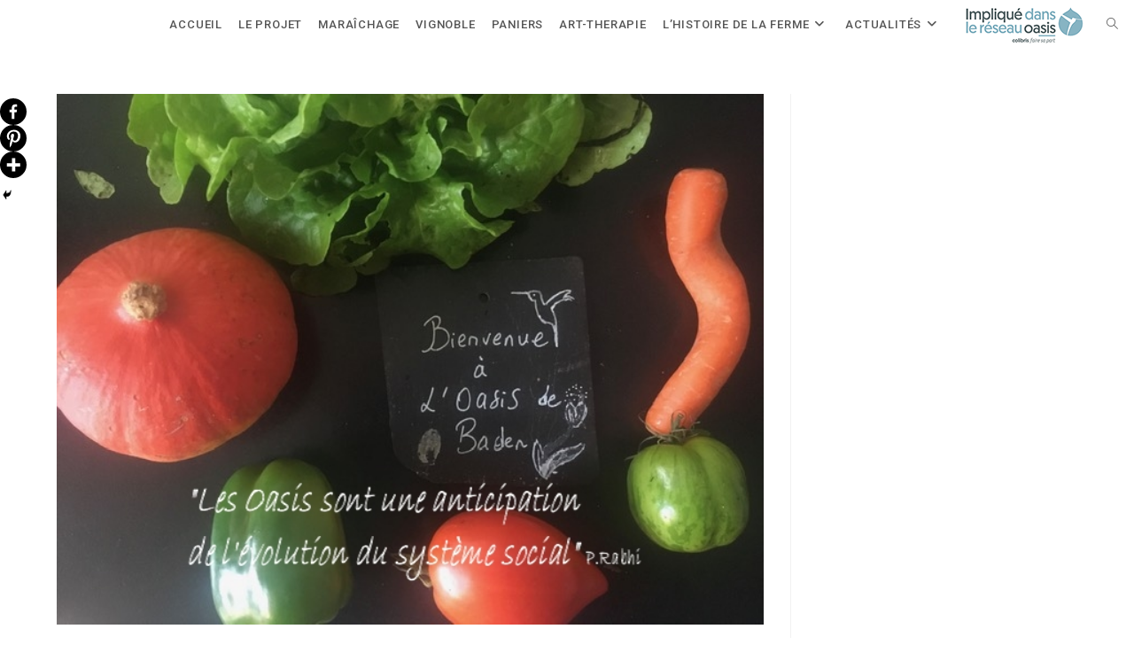

--- FILE ---
content_type: text/html; charset=UTF-8
request_url: https://oasisdebaden.com/newsletter8/
body_size: 22211
content:
<!DOCTYPE html>
<html class="html" lang="fr-FR">
<head>
	<meta charset="UTF-8">
	<link rel="profile" href="https://gmpg.org/xfn/11">

						<style type="text/css" id="cst_font_data">
						@font-face {
	font-family: 'Moonflower';
	font-weight: 400;
	font-display: swap;
	src: url('https://oasisdebaden.com/wp-content/uploads/2019/11/Moon-Flower.ttf.woff') format('woff');
}
@font-face {
	font-family: 'Halohand letter';
	font-weight: 400;
	font-display: swap;
	src: url('https://oasisdebaden.com/wp-content/uploads/2019/11/HaloHandletter.woff') format('woff');
}					</style>
						<style type="text/css">
					.heateor_sss_button_instagram span.heateor_sss_svg,a.heateor_sss_instagram span.heateor_sss_svg{background:radial-gradient(circle at 30% 107%,#fdf497 0,#fdf497 5%,#fd5949 45%,#d6249f 60%,#285aeb 90%)}
						div.heateor_sss_horizontal_sharing a.heateor_sss_button_instagram span{background:#000000!important;}div.heateor_sss_standard_follow_icons_container a.heateor_sss_button_instagram span{background:#000000;}
									div.heateor_sss_vertical_sharing  a.heateor_sss_button_instagram span{background:#000000!important;}div.heateor_sss_floating_follow_icons_container a.heateor_sss_button_instagram span{background:#000000;}
						.heateor_sss_horizontal_sharing .heateor_sss_svg,.heateor_sss_standard_follow_icons_container .heateor_sss_svg{
							background-color: #000000!important;
				background: #000000!important;
							color: #fff;
						border-width: 0px;
			border-style: solid;
			border-color: transparent;
		}
					.heateor_sss_horizontal_sharing .heateorSssTCBackground{
				color:#666;
			}
					.heateor_sss_horizontal_sharing span.heateor_sss_svg:hover,.heateor_sss_standard_follow_icons_container span.heateor_sss_svg:hover{
						border-color: transparent;
		}
		.heateor_sss_vertical_sharing span.heateor_sss_svg,.heateor_sss_floating_follow_icons_container span.heateor_sss_svg{
							background-color: #000000!important;
				background: #000000!important;
							color: #fff;
						border-width: 0px;
			border-style: solid;
			border-color: transparent;
		}
				.heateor_sss_vertical_sharing .heateorSssTCBackground{
			color:#666;
		}
						.heateor_sss_vertical_sharing span.heateor_sss_svg:hover,.heateor_sss_floating_follow_icons_container span.heateor_sss_svg:hover{
						border-color: transparent;
		}
		@media screen and (max-width:783px) {.heateor_sss_vertical_sharing{display:none!important}}		</style>
		<meta name='robots' content='index, follow, max-image-preview:large, max-snippet:-1, max-video-preview:-1' />
<link rel="pingback" href="https://oasisdebaden.com/xmlrpc.php">
<meta name="viewport" content="width=device-width, initial-scale=1">
	<!-- This site is optimized with the Yoast SEO plugin v18.3 - https://yoast.com/wordpress/plugins/seo/ -->
	<title>Newsletter #8 -</title>
	<meta name="description" content="Oasis de Baden Newsletter" />
	<link rel="canonical" href="https://oasisdebaden.com/newsletter8/" />
	<meta property="og:locale" content="fr_FR" />
	<meta property="og:type" content="article" />
	<meta property="og:title" content="Newsletter #8 -" />
	<meta property="og:description" content="Oasis de Baden Newsletter" />
	<meta property="og:url" content="https://oasisdebaden.com/newsletter8/" />
	<meta property="article:publisher" content="http://www.facebook.com/oasisdebaden" />
	<meta property="article:published_time" content="2019-11-16T15:33:16+00:00" />
	<meta property="article:modified_time" content="2020-01-23T15:11:45+00:00" />
	<meta property="og:image" content="https://oasisdebaden.com/wp-content/uploads/2019/11/IMG_4567-0022.jpg" />
	<meta property="og:image:width" content="640" />
	<meta property="og:image:height" content="480" />
	<meta property="og:image:type" content="image/jpeg" />
	<meta name="twitter:card" content="summary_large_image" />
	<meta name="twitter:label1" content="Écrit par" />
	<meta name="twitter:data1" content="admin5629" />
	<meta name="twitter:label2" content="Durée de lecture estimée" />
	<meta name="twitter:data2" content="4 minutes" />
	<script type="application/ld+json" class="yoast-schema-graph">{"@context":"https://schema.org","@graph":[{"@type":"WebSite","@id":"https://oasisdebaden.com/#website","url":"https://oasisdebaden.com/","name":"","description":"","potentialAction":[{"@type":"SearchAction","target":{"@type":"EntryPoint","urlTemplate":"https://oasisdebaden.com/?s={search_term_string}"},"query-input":"required name=search_term_string"}],"inLanguage":"fr-FR"},{"@type":"ImageObject","@id":"https://oasisdebaden.com/newsletter8/#primaryimage","inLanguage":"fr-FR","url":"https://oasisdebaden.com/wp-content/uploads/2019/11/IMG_4567-0022.jpg","contentUrl":"https://oasisdebaden.com/wp-content/uploads/2019/11/IMG_4567-0022.jpg","width":640,"height":480},{"@type":"WebPage","@id":"https://oasisdebaden.com/newsletter8/#webpage","url":"https://oasisdebaden.com/newsletter8/","name":"Newsletter #8 -","isPartOf":{"@id":"https://oasisdebaden.com/#website"},"primaryImageOfPage":{"@id":"https://oasisdebaden.com/newsletter8/#primaryimage"},"datePublished":"2019-11-16T15:33:16+00:00","dateModified":"2020-01-23T15:11:45+00:00","author":{"@id":"https://oasisdebaden.com/#/schema/person/3e0c3235b8b1cd81da1a64a6c0a55a64"},"description":"Oasis de Baden Newsletter","breadcrumb":{"@id":"https://oasisdebaden.com/newsletter8/#breadcrumb"},"inLanguage":"fr-FR","potentialAction":[{"@type":"ReadAction","target":["https://oasisdebaden.com/newsletter8/"]}]},{"@type":"BreadcrumbList","@id":"https://oasisdebaden.com/newsletter8/#breadcrumb","itemListElement":[{"@type":"ListItem","position":1,"name":"Accueil","item":"https://oasisdebaden.com/"},{"@type":"ListItem","position":2,"name":"BLOG","item":"https://oasisdebaden.com/blog/"},{"@type":"ListItem","position":3,"name":"Newsletter #8"}]},{"@type":"Person","@id":"https://oasisdebaden.com/#/schema/person/3e0c3235b8b1cd81da1a64a6c0a55a64","name":"admin5629","image":{"@type":"ImageObject","@id":"https://oasisdebaden.com/#personlogo","inLanguage":"fr-FR","url":"https://secure.gravatar.com/avatar/76c98945528be8b188302ea16b761f15?s=96&d=mm&r=g","contentUrl":"https://secure.gravatar.com/avatar/76c98945528be8b188302ea16b761f15?s=96&d=mm&r=g","caption":"admin5629"},"url":"https://oasisdebaden.com/author/admin5629/"}]}</script>
	<!-- / Yoast SEO plugin. -->


<link rel='dns-prefetch' href='//apps.elfsight.com' />
<link rel='dns-prefetch' href='//fonts.googleapis.com' />
<link rel="alternate" type="application/rss+xml" title=" &raquo; Flux" href="https://oasisdebaden.com/feed/" />
<link rel="alternate" type="application/rss+xml" title=" &raquo; Flux des commentaires" href="https://oasisdebaden.com/comments/feed/" />
<link rel="alternate" type="application/rss+xml" title=" &raquo; Newsletter #8 Flux des commentaires" href="https://oasisdebaden.com/newsletter8/feed/" />
<script>
window._wpemojiSettings = {"baseUrl":"https:\/\/s.w.org\/images\/core\/emoji\/14.0.0\/72x72\/","ext":".png","svgUrl":"https:\/\/s.w.org\/images\/core\/emoji\/14.0.0\/svg\/","svgExt":".svg","source":{"concatemoji":"https:\/\/oasisdebaden.com\/wp-includes\/js\/wp-emoji-release.min.js?ver=6.4.7"}};
/*! This file is auto-generated */
!function(i,n){var o,s,e;function c(e){try{var t={supportTests:e,timestamp:(new Date).valueOf()};sessionStorage.setItem(o,JSON.stringify(t))}catch(e){}}function p(e,t,n){e.clearRect(0,0,e.canvas.width,e.canvas.height),e.fillText(t,0,0);var t=new Uint32Array(e.getImageData(0,0,e.canvas.width,e.canvas.height).data),r=(e.clearRect(0,0,e.canvas.width,e.canvas.height),e.fillText(n,0,0),new Uint32Array(e.getImageData(0,0,e.canvas.width,e.canvas.height).data));return t.every(function(e,t){return e===r[t]})}function u(e,t,n){switch(t){case"flag":return n(e,"\ud83c\udff3\ufe0f\u200d\u26a7\ufe0f","\ud83c\udff3\ufe0f\u200b\u26a7\ufe0f")?!1:!n(e,"\ud83c\uddfa\ud83c\uddf3","\ud83c\uddfa\u200b\ud83c\uddf3")&&!n(e,"\ud83c\udff4\udb40\udc67\udb40\udc62\udb40\udc65\udb40\udc6e\udb40\udc67\udb40\udc7f","\ud83c\udff4\u200b\udb40\udc67\u200b\udb40\udc62\u200b\udb40\udc65\u200b\udb40\udc6e\u200b\udb40\udc67\u200b\udb40\udc7f");case"emoji":return!n(e,"\ud83e\udef1\ud83c\udffb\u200d\ud83e\udef2\ud83c\udfff","\ud83e\udef1\ud83c\udffb\u200b\ud83e\udef2\ud83c\udfff")}return!1}function f(e,t,n){var r="undefined"!=typeof WorkerGlobalScope&&self instanceof WorkerGlobalScope?new OffscreenCanvas(300,150):i.createElement("canvas"),a=r.getContext("2d",{willReadFrequently:!0}),o=(a.textBaseline="top",a.font="600 32px Arial",{});return e.forEach(function(e){o[e]=t(a,e,n)}),o}function t(e){var t=i.createElement("script");t.src=e,t.defer=!0,i.head.appendChild(t)}"undefined"!=typeof Promise&&(o="wpEmojiSettingsSupports",s=["flag","emoji"],n.supports={everything:!0,everythingExceptFlag:!0},e=new Promise(function(e){i.addEventListener("DOMContentLoaded",e,{once:!0})}),new Promise(function(t){var n=function(){try{var e=JSON.parse(sessionStorage.getItem(o));if("object"==typeof e&&"number"==typeof e.timestamp&&(new Date).valueOf()<e.timestamp+604800&&"object"==typeof e.supportTests)return e.supportTests}catch(e){}return null}();if(!n){if("undefined"!=typeof Worker&&"undefined"!=typeof OffscreenCanvas&&"undefined"!=typeof URL&&URL.createObjectURL&&"undefined"!=typeof Blob)try{var e="postMessage("+f.toString()+"("+[JSON.stringify(s),u.toString(),p.toString()].join(",")+"));",r=new Blob([e],{type:"text/javascript"}),a=new Worker(URL.createObjectURL(r),{name:"wpTestEmojiSupports"});return void(a.onmessage=function(e){c(n=e.data),a.terminate(),t(n)})}catch(e){}c(n=f(s,u,p))}t(n)}).then(function(e){for(var t in e)n.supports[t]=e[t],n.supports.everything=n.supports.everything&&n.supports[t],"flag"!==t&&(n.supports.everythingExceptFlag=n.supports.everythingExceptFlag&&n.supports[t]);n.supports.everythingExceptFlag=n.supports.everythingExceptFlag&&!n.supports.flag,n.DOMReady=!1,n.readyCallback=function(){n.DOMReady=!0}}).then(function(){return e}).then(function(){var e;n.supports.everything||(n.readyCallback(),(e=n.source||{}).concatemoji?t(e.concatemoji):e.wpemoji&&e.twemoji&&(t(e.twemoji),t(e.wpemoji)))}))}((window,document),window._wpemojiSettings);
</script>
<link rel='stylesheet' id='scap.flashblock-css' href='https://oasisdebaden.com/wp-content/plugins/compact-wp-audio-player/css/flashblock.css?ver=6.4.7' media='all' />
<link rel='stylesheet' id='scap.player-css' href='https://oasisdebaden.com/wp-content/plugins/compact-wp-audio-player/css/player.css?ver=6.4.7' media='all' />
<link rel='stylesheet' id='wp-customer-reviews-3-frontend-css' href='https://oasisdebaden.com/wp-content/plugins/wp-customer-reviews/css/wp-customer-reviews.css?ver=3.7.0' media='all' />
<link rel='stylesheet' id='menu-icons-extra-css' href='https://oasisdebaden.com/wp-content/plugins/menu-icons/css/extra.min.css?ver=0.13.7' media='all' />
<style id='wp-emoji-styles-inline-css'>

	img.wp-smiley, img.emoji {
		display: inline !important;
		border: none !important;
		box-shadow: none !important;
		height: 1em !important;
		width: 1em !important;
		margin: 0 0.07em !important;
		vertical-align: -0.1em !important;
		background: none !important;
		padding: 0 !important;
	}
</style>
<link rel='stylesheet' id='wp-block-library-css' href='https://oasisdebaden.com/wp-includes/css/dist/block-library/style.min.css?ver=6.4.7' media='all' />
<style id='wp-block-library-theme-inline-css'>
.wp-block-audio figcaption{color:#555;font-size:13px;text-align:center}.is-dark-theme .wp-block-audio figcaption{color:hsla(0,0%,100%,.65)}.wp-block-audio{margin:0 0 1em}.wp-block-code{border:1px solid #ccc;border-radius:4px;font-family:Menlo,Consolas,monaco,monospace;padding:.8em 1em}.wp-block-embed figcaption{color:#555;font-size:13px;text-align:center}.is-dark-theme .wp-block-embed figcaption{color:hsla(0,0%,100%,.65)}.wp-block-embed{margin:0 0 1em}.blocks-gallery-caption{color:#555;font-size:13px;text-align:center}.is-dark-theme .blocks-gallery-caption{color:hsla(0,0%,100%,.65)}.wp-block-image figcaption{color:#555;font-size:13px;text-align:center}.is-dark-theme .wp-block-image figcaption{color:hsla(0,0%,100%,.65)}.wp-block-image{margin:0 0 1em}.wp-block-pullquote{border-bottom:4px solid;border-top:4px solid;color:currentColor;margin-bottom:1.75em}.wp-block-pullquote cite,.wp-block-pullquote footer,.wp-block-pullquote__citation{color:currentColor;font-size:.8125em;font-style:normal;text-transform:uppercase}.wp-block-quote{border-left:.25em solid;margin:0 0 1.75em;padding-left:1em}.wp-block-quote cite,.wp-block-quote footer{color:currentColor;font-size:.8125em;font-style:normal;position:relative}.wp-block-quote.has-text-align-right{border-left:none;border-right:.25em solid;padding-left:0;padding-right:1em}.wp-block-quote.has-text-align-center{border:none;padding-left:0}.wp-block-quote.is-large,.wp-block-quote.is-style-large,.wp-block-quote.is-style-plain{border:none}.wp-block-search .wp-block-search__label{font-weight:700}.wp-block-search__button{border:1px solid #ccc;padding:.375em .625em}:where(.wp-block-group.has-background){padding:1.25em 2.375em}.wp-block-separator.has-css-opacity{opacity:.4}.wp-block-separator{border:none;border-bottom:2px solid;margin-left:auto;margin-right:auto}.wp-block-separator.has-alpha-channel-opacity{opacity:1}.wp-block-separator:not(.is-style-wide):not(.is-style-dots){width:100px}.wp-block-separator.has-background:not(.is-style-dots){border-bottom:none;height:1px}.wp-block-separator.has-background:not(.is-style-wide):not(.is-style-dots){height:2px}.wp-block-table{margin:0 0 1em}.wp-block-table td,.wp-block-table th{word-break:normal}.wp-block-table figcaption{color:#555;font-size:13px;text-align:center}.is-dark-theme .wp-block-table figcaption{color:hsla(0,0%,100%,.65)}.wp-block-video figcaption{color:#555;font-size:13px;text-align:center}.is-dark-theme .wp-block-video figcaption{color:hsla(0,0%,100%,.65)}.wp-block-video{margin:0 0 1em}.wp-block-template-part.has-background{margin-bottom:0;margin-top:0;padding:1.25em 2.375em}
</style>
<style id='classic-theme-styles-inline-css'>
/*! This file is auto-generated */
.wp-block-button__link{color:#fff;background-color:#32373c;border-radius:9999px;box-shadow:none;text-decoration:none;padding:calc(.667em + 2px) calc(1.333em + 2px);font-size:1.125em}.wp-block-file__button{background:#32373c;color:#fff;text-decoration:none}
</style>
<style id='global-styles-inline-css'>
body{--wp--preset--color--black: #000000;--wp--preset--color--cyan-bluish-gray: #abb8c3;--wp--preset--color--white: #ffffff;--wp--preset--color--pale-pink: #f78da7;--wp--preset--color--vivid-red: #cf2e2e;--wp--preset--color--luminous-vivid-orange: #ff6900;--wp--preset--color--luminous-vivid-amber: #fcb900;--wp--preset--color--light-green-cyan: #7bdcb5;--wp--preset--color--vivid-green-cyan: #00d084;--wp--preset--color--pale-cyan-blue: #8ed1fc;--wp--preset--color--vivid-cyan-blue: #0693e3;--wp--preset--color--vivid-purple: #9b51e0;--wp--preset--gradient--vivid-cyan-blue-to-vivid-purple: linear-gradient(135deg,rgba(6,147,227,1) 0%,rgb(155,81,224) 100%);--wp--preset--gradient--light-green-cyan-to-vivid-green-cyan: linear-gradient(135deg,rgb(122,220,180) 0%,rgb(0,208,130) 100%);--wp--preset--gradient--luminous-vivid-amber-to-luminous-vivid-orange: linear-gradient(135deg,rgba(252,185,0,1) 0%,rgba(255,105,0,1) 100%);--wp--preset--gradient--luminous-vivid-orange-to-vivid-red: linear-gradient(135deg,rgba(255,105,0,1) 0%,rgb(207,46,46) 100%);--wp--preset--gradient--very-light-gray-to-cyan-bluish-gray: linear-gradient(135deg,rgb(238,238,238) 0%,rgb(169,184,195) 100%);--wp--preset--gradient--cool-to-warm-spectrum: linear-gradient(135deg,rgb(74,234,220) 0%,rgb(151,120,209) 20%,rgb(207,42,186) 40%,rgb(238,44,130) 60%,rgb(251,105,98) 80%,rgb(254,248,76) 100%);--wp--preset--gradient--blush-light-purple: linear-gradient(135deg,rgb(255,206,236) 0%,rgb(152,150,240) 100%);--wp--preset--gradient--blush-bordeaux: linear-gradient(135deg,rgb(254,205,165) 0%,rgb(254,45,45) 50%,rgb(107,0,62) 100%);--wp--preset--gradient--luminous-dusk: linear-gradient(135deg,rgb(255,203,112) 0%,rgb(199,81,192) 50%,rgb(65,88,208) 100%);--wp--preset--gradient--pale-ocean: linear-gradient(135deg,rgb(255,245,203) 0%,rgb(182,227,212) 50%,rgb(51,167,181) 100%);--wp--preset--gradient--electric-grass: linear-gradient(135deg,rgb(202,248,128) 0%,rgb(113,206,126) 100%);--wp--preset--gradient--midnight: linear-gradient(135deg,rgb(2,3,129) 0%,rgb(40,116,252) 100%);--wp--preset--font-size--small: 13px;--wp--preset--font-size--medium: 20px;--wp--preset--font-size--large: 36px;--wp--preset--font-size--x-large: 42px;--wp--preset--spacing--20: 0.44rem;--wp--preset--spacing--30: 0.67rem;--wp--preset--spacing--40: 1rem;--wp--preset--spacing--50: 1.5rem;--wp--preset--spacing--60: 2.25rem;--wp--preset--spacing--70: 3.38rem;--wp--preset--spacing--80: 5.06rem;--wp--preset--shadow--natural: 6px 6px 9px rgba(0, 0, 0, 0.2);--wp--preset--shadow--deep: 12px 12px 50px rgba(0, 0, 0, 0.4);--wp--preset--shadow--sharp: 6px 6px 0px rgba(0, 0, 0, 0.2);--wp--preset--shadow--outlined: 6px 6px 0px -3px rgba(255, 255, 255, 1), 6px 6px rgba(0, 0, 0, 1);--wp--preset--shadow--crisp: 6px 6px 0px rgba(0, 0, 0, 1);}:where(.is-layout-flex){gap: 0.5em;}:where(.is-layout-grid){gap: 0.5em;}body .is-layout-flow > .alignleft{float: left;margin-inline-start: 0;margin-inline-end: 2em;}body .is-layout-flow > .alignright{float: right;margin-inline-start: 2em;margin-inline-end: 0;}body .is-layout-flow > .aligncenter{margin-left: auto !important;margin-right: auto !important;}body .is-layout-constrained > .alignleft{float: left;margin-inline-start: 0;margin-inline-end: 2em;}body .is-layout-constrained > .alignright{float: right;margin-inline-start: 2em;margin-inline-end: 0;}body .is-layout-constrained > .aligncenter{margin-left: auto !important;margin-right: auto !important;}body .is-layout-constrained > :where(:not(.alignleft):not(.alignright):not(.alignfull)){max-width: var(--wp--style--global--content-size);margin-left: auto !important;margin-right: auto !important;}body .is-layout-constrained > .alignwide{max-width: var(--wp--style--global--wide-size);}body .is-layout-flex{display: flex;}body .is-layout-flex{flex-wrap: wrap;align-items: center;}body .is-layout-flex > *{margin: 0;}body .is-layout-grid{display: grid;}body .is-layout-grid > *{margin: 0;}:where(.wp-block-columns.is-layout-flex){gap: 2em;}:where(.wp-block-columns.is-layout-grid){gap: 2em;}:where(.wp-block-post-template.is-layout-flex){gap: 1.25em;}:where(.wp-block-post-template.is-layout-grid){gap: 1.25em;}.has-black-color{color: var(--wp--preset--color--black) !important;}.has-cyan-bluish-gray-color{color: var(--wp--preset--color--cyan-bluish-gray) !important;}.has-white-color{color: var(--wp--preset--color--white) !important;}.has-pale-pink-color{color: var(--wp--preset--color--pale-pink) !important;}.has-vivid-red-color{color: var(--wp--preset--color--vivid-red) !important;}.has-luminous-vivid-orange-color{color: var(--wp--preset--color--luminous-vivid-orange) !important;}.has-luminous-vivid-amber-color{color: var(--wp--preset--color--luminous-vivid-amber) !important;}.has-light-green-cyan-color{color: var(--wp--preset--color--light-green-cyan) !important;}.has-vivid-green-cyan-color{color: var(--wp--preset--color--vivid-green-cyan) !important;}.has-pale-cyan-blue-color{color: var(--wp--preset--color--pale-cyan-blue) !important;}.has-vivid-cyan-blue-color{color: var(--wp--preset--color--vivid-cyan-blue) !important;}.has-vivid-purple-color{color: var(--wp--preset--color--vivid-purple) !important;}.has-black-background-color{background-color: var(--wp--preset--color--black) !important;}.has-cyan-bluish-gray-background-color{background-color: var(--wp--preset--color--cyan-bluish-gray) !important;}.has-white-background-color{background-color: var(--wp--preset--color--white) !important;}.has-pale-pink-background-color{background-color: var(--wp--preset--color--pale-pink) !important;}.has-vivid-red-background-color{background-color: var(--wp--preset--color--vivid-red) !important;}.has-luminous-vivid-orange-background-color{background-color: var(--wp--preset--color--luminous-vivid-orange) !important;}.has-luminous-vivid-amber-background-color{background-color: var(--wp--preset--color--luminous-vivid-amber) !important;}.has-light-green-cyan-background-color{background-color: var(--wp--preset--color--light-green-cyan) !important;}.has-vivid-green-cyan-background-color{background-color: var(--wp--preset--color--vivid-green-cyan) !important;}.has-pale-cyan-blue-background-color{background-color: var(--wp--preset--color--pale-cyan-blue) !important;}.has-vivid-cyan-blue-background-color{background-color: var(--wp--preset--color--vivid-cyan-blue) !important;}.has-vivid-purple-background-color{background-color: var(--wp--preset--color--vivid-purple) !important;}.has-black-border-color{border-color: var(--wp--preset--color--black) !important;}.has-cyan-bluish-gray-border-color{border-color: var(--wp--preset--color--cyan-bluish-gray) !important;}.has-white-border-color{border-color: var(--wp--preset--color--white) !important;}.has-pale-pink-border-color{border-color: var(--wp--preset--color--pale-pink) !important;}.has-vivid-red-border-color{border-color: var(--wp--preset--color--vivid-red) !important;}.has-luminous-vivid-orange-border-color{border-color: var(--wp--preset--color--luminous-vivid-orange) !important;}.has-luminous-vivid-amber-border-color{border-color: var(--wp--preset--color--luminous-vivid-amber) !important;}.has-light-green-cyan-border-color{border-color: var(--wp--preset--color--light-green-cyan) !important;}.has-vivid-green-cyan-border-color{border-color: var(--wp--preset--color--vivid-green-cyan) !important;}.has-pale-cyan-blue-border-color{border-color: var(--wp--preset--color--pale-cyan-blue) !important;}.has-vivid-cyan-blue-border-color{border-color: var(--wp--preset--color--vivid-cyan-blue) !important;}.has-vivid-purple-border-color{border-color: var(--wp--preset--color--vivid-purple) !important;}.has-vivid-cyan-blue-to-vivid-purple-gradient-background{background: var(--wp--preset--gradient--vivid-cyan-blue-to-vivid-purple) !important;}.has-light-green-cyan-to-vivid-green-cyan-gradient-background{background: var(--wp--preset--gradient--light-green-cyan-to-vivid-green-cyan) !important;}.has-luminous-vivid-amber-to-luminous-vivid-orange-gradient-background{background: var(--wp--preset--gradient--luminous-vivid-amber-to-luminous-vivid-orange) !important;}.has-luminous-vivid-orange-to-vivid-red-gradient-background{background: var(--wp--preset--gradient--luminous-vivid-orange-to-vivid-red) !important;}.has-very-light-gray-to-cyan-bluish-gray-gradient-background{background: var(--wp--preset--gradient--very-light-gray-to-cyan-bluish-gray) !important;}.has-cool-to-warm-spectrum-gradient-background{background: var(--wp--preset--gradient--cool-to-warm-spectrum) !important;}.has-blush-light-purple-gradient-background{background: var(--wp--preset--gradient--blush-light-purple) !important;}.has-blush-bordeaux-gradient-background{background: var(--wp--preset--gradient--blush-bordeaux) !important;}.has-luminous-dusk-gradient-background{background: var(--wp--preset--gradient--luminous-dusk) !important;}.has-pale-ocean-gradient-background{background: var(--wp--preset--gradient--pale-ocean) !important;}.has-electric-grass-gradient-background{background: var(--wp--preset--gradient--electric-grass) !important;}.has-midnight-gradient-background{background: var(--wp--preset--gradient--midnight) !important;}.has-small-font-size{font-size: var(--wp--preset--font-size--small) !important;}.has-medium-font-size{font-size: var(--wp--preset--font-size--medium) !important;}.has-large-font-size{font-size: var(--wp--preset--font-size--large) !important;}.has-x-large-font-size{font-size: var(--wp--preset--font-size--x-large) !important;}
.wp-block-navigation a:where(:not(.wp-element-button)){color: inherit;}
:where(.wp-block-post-template.is-layout-flex){gap: 1.25em;}:where(.wp-block-post-template.is-layout-grid){gap: 1.25em;}
:where(.wp-block-columns.is-layout-flex){gap: 2em;}:where(.wp-block-columns.is-layout-grid){gap: 2em;}
.wp-block-pullquote{font-size: 1.5em;line-height: 1.6;}
</style>
<link rel='stylesheet' id='eae-css-css' href='https://oasisdebaden.com/wp-content/plugins/addon-elements-for-elementor-page-builder/assets/css/eae.min.css?ver=1.12.9' media='all' />
<link rel='stylesheet' id='font-awesome-4-shim-css' href='https://oasisdebaden.com/wp-content/plugins/elementor/assets/lib/font-awesome/css/v4-shims.min.css?ver=1.0' media='all' />
<link rel='stylesheet' id='font-awesome-5-all-css' href='https://oasisdebaden.com/wp-content/plugins/elementor/assets/lib/font-awesome/css/all.min.css?ver=4.10.15' media='all' />
<link rel='stylesheet' id='vegas-css-css' href='https://oasisdebaden.com/wp-content/plugins/addon-elements-for-elementor-page-builder/assets/lib/vegas/vegas.min.css?ver=2.4.0' media='all' />
<link rel='stylesheet' id='font-awesome-css' href='https://oasisdebaden.com/wp-content/themes/oceanwp/assets/fonts/fontawesome/css/all.min.css?ver=6.4.2' media='all' />
<link rel='stylesheet' id='simple-line-icons-css' href='https://oasisdebaden.com/wp-content/themes/oceanwp/assets/css/third/simple-line-icons.min.css?ver=2.4.0' media='all' />
<link rel='stylesheet' id='oceanwp-style-css' href='https://oasisdebaden.com/wp-content/themes/oceanwp/assets/css/style.min.css?ver=3.5.3' media='all' />
<link rel='stylesheet' id='oceanwp-google-font-roboto-css' href='//fonts.googleapis.com/css?family=Roboto%3A100%2C200%2C300%2C400%2C500%2C600%2C700%2C800%2C900%2C100i%2C200i%2C300i%2C400i%2C500i%2C600i%2C700i%2C800i%2C900i&#038;subset=latin&#038;display=swap&#038;ver=6.4.7' media='all' />
<link rel='stylesheet' id='heateor_sss_frontend_css-css' href='https://oasisdebaden.com/wp-content/plugins/sassy-social-share/public/css/sassy-social-share-public.css?ver=3.3.56' media='all' />
<link rel='stylesheet' id='elementor-icons-css' href='https://oasisdebaden.com/wp-content/plugins/elementor/assets/lib/eicons/css/elementor-icons.min.css?ver=5.15.0' media='all' />
<link rel='stylesheet' id='elementor-frontend-legacy-css' href='https://oasisdebaden.com/wp-content/plugins/elementor/assets/css/frontend-legacy.min.css?ver=3.6.0' media='all' />
<link rel='stylesheet' id='elementor-frontend-css' href='https://oasisdebaden.com/wp-content/plugins/elementor/assets/css/frontend.min.css?ver=3.6.0' media='all' />
<link rel='stylesheet' id='elementor-post-2063-css' href='https://oasisdebaden.com/wp-content/uploads/elementor/css/post-2063.css?ver=1702889072' media='all' />
<link rel='stylesheet' id='elementor-global-css' href='https://oasisdebaden.com/wp-content/uploads/elementor/css/global.css?ver=1702889073' media='all' />
<link rel='stylesheet' id='elementor-post-1563-css' href='https://oasisdebaden.com/wp-content/uploads/elementor/css/post-1563.css?ver=1702939039' media='all' />
<link rel='stylesheet' id='eael-general-css' href='https://oasisdebaden.com/wp-content/plugins/essential-addons-for-elementor-lite/assets/front-end/css/view/general.min.css?ver=5.9.1' media='all' />
<link rel='stylesheet' id='google-fonts-1-css' href='https://fonts.googleapis.com/css?family=Roboto%3A100%2C100italic%2C200%2C200italic%2C300%2C300italic%2C400%2C400italic%2C500%2C500italic%2C600%2C600italic%2C700%2C700italic%2C800%2C800italic%2C900%2C900italic&#038;display=auto&#038;ver=6.4.7' media='all' />
<script src="https://oasisdebaden.com/wp-content/plugins/compact-wp-audio-player/js/soundmanager2-nodebug-jsmin.js?ver=6.4.7" id="scap.soundmanager2-js"></script>
<script src="https://oasisdebaden.com/wp-includes/js/jquery/jquery.min.js?ver=3.7.1" id="jquery-core-js"></script>
<script src="https://oasisdebaden.com/wp-includes/js/jquery/jquery-migrate.min.js?ver=3.4.1" id="jquery-migrate-js"></script>
<script src="https://oasisdebaden.com/wp-content/plugins/wp-customer-reviews/js/wp-customer-reviews.js?ver=3.7.0" id="wp-customer-reviews-3-frontend-js"></script>
<script src="https://apps.elfsight.com/p/platform.js?ver=1.1.0" id="elfsight-platform-js"></script>
<script src="https://oasisdebaden.com/wp-content/plugins/addon-elements-for-elementor-page-builder/assets/js/iconHelper.js?ver=1.0" id="eae-iconHelper-js"></script>
<link rel="https://api.w.org/" href="https://oasisdebaden.com/wp-json/" /><link rel="alternate" type="application/json" href="https://oasisdebaden.com/wp-json/wp/v2/posts/1563" /><link rel="EditURI" type="application/rsd+xml" title="RSD" href="https://oasisdebaden.com/xmlrpc.php?rsd" />
<meta name="generator" content="WordPress 6.4.7" />
<link rel='shortlink' href='https://oasisdebaden.com/?p=1563' />
<link rel="alternate" type="application/json+oembed" href="https://oasisdebaden.com/wp-json/oembed/1.0/embed?url=https%3A%2F%2Foasisdebaden.com%2Fnewsletter8%2F" />
<link rel="alternate" type="text/xml+oembed" href="https://oasisdebaden.com/wp-json/oembed/1.0/embed?url=https%3A%2F%2Foasisdebaden.com%2Fnewsletter8%2F&#038;format=xml" />
<style>.recentcomments a{display:inline !important;padding:0 !important;margin:0 !important;}</style><!-- OceanWP CSS -->
<style type="text/css">
/* General CSS */.container{width:1400px}/* Header CSS */#site-logo #site-logo-inner,.oceanwp-social-menu .social-menu-inner,#site-header.full_screen-header .menu-bar-inner,.after-header-content .after-header-content-inner{height:55px}#site-navigation-wrap .dropdown-menu >li >a,.oceanwp-mobile-menu-icon a,.mobile-menu-close,.after-header-content-inner >a{line-height:55px}#site-header-inner{padding:0 24px 0 0}#site-header.has-header-media .overlay-header-media{background-color:rgba(0,0,0,0.5)}#site-navigation-wrap .dropdown-menu >li >a{padding:0 9px}/* Typography CSS */#site-navigation-wrap .dropdown-menu >li >a,#site-header.full_screen-header .fs-dropdown-menu >li >a,#site-header.top-header #site-navigation-wrap .dropdown-menu >li >a,#site-header.center-header #site-navigation-wrap .dropdown-menu >li >a,#site-header.medium-header #site-navigation-wrap .dropdown-menu >li >a,.oceanwp-mobile-menu-icon a{font-family:Roboto;font-weight:500;letter-spacing:.8px}
</style></head>

<body class="post-template-default single single-post postid-1563 single-format-standard wp-embed-responsive oceanwp-theme dropdown-mobile no-header-border default-breakpoint has-sidebar content-right-sidebar post-in-category-non-classe page-header-disabled has-breadcrumbs elementor-default elementor-kit-2063 elementor-page elementor-page-1563" itemscope="itemscope" itemtype="https://schema.org/Article">

	
	
	<div id="outer-wrap" class="site clr">

		<a class="skip-link screen-reader-text" href="#main">Skip to content</a>

		
		<div id="wrap" class="clr">

			
			
<header id="site-header" class="minimal-header clr" data-height="55" itemscope="itemscope" itemtype="https://schema.org/WPHeader" role="banner">

	
					
			<div id="site-header-inner" class="clr ">

				
				

<div id="site-logo" class="clr" itemscope itemtype="https://schema.org/Brand" >

	
	<div id="site-logo-inner" class="clr">

						<a href="https://oasisdebaden.com/" rel="home" class="site-title site-logo-text"  style=color:#;></a>
				
	</div><!-- #site-logo-inner -->

	
	
</div><!-- #site-logo -->

			<div id="site-navigation-wrap" class="clr">
			
			
			
			<nav id="site-navigation" class="navigation main-navigation clr" itemscope="itemscope" itemtype="https://schema.org/SiteNavigationElement" role="navigation" >

				<ul id="menu-menu-principal" class="main-menu dropdown-menu sf-menu"><li id="menu-item-605" class="menu-item menu-item-type-post_type menu-item-object-page menu-item-home menu-item-605"><a href="https://oasisdebaden.com/" class="menu-link"><span class="text-wrap">ACCUEIL</span></a></li><li id="menu-item-608" class="menu-item menu-item-type-post_type menu-item-object-page menu-item-608"><a href="https://oasisdebaden.com/le-projet/" class="menu-link"><span class="text-wrap">LE PROJET</span></a></li><li id="menu-item-607" class="menu-item menu-item-type-post_type menu-item-object-page menu-item-607"><a href="https://oasisdebaden.com/maraichage/" class="menu-link"><span class="text-wrap">MARAÎCHAGE</span></a></li><li id="menu-item-4323" class="menu-item menu-item-type-post_type menu-item-object-page menu-item-4323"><a href="https://oasisdebaden.com/le-vignoble/" class="menu-link"><span class="text-wrap">VIGNOBLE</span></a></li><li id="menu-item-4208" class="menu-item menu-item-type-post_type menu-item-object-page menu-item-4208"><a href="https://oasisdebaden.com/paniers/" class="menu-link"><span class="text-wrap">PANIERS</span></a></li><li id="menu-item-609" class="menu-item menu-item-type-post_type menu-item-object-page menu-item-609"><a href="https://oasisdebaden.com/art-therapie/" class="menu-link"><span class="text-wrap">ART-THERAPIE</span></a></li><li id="menu-item-2950" class="menu-item menu-item-type-post_type menu-item-object-page menu-item-has-children dropdown menu-item-2950"><a href="https://oasisdebaden.com/lhistoire-de-la-ferme/" class="menu-link"><span class="text-wrap">L’HISTOIRE DE LA FERME<i class="nav-arrow fa fa-angle-down" aria-hidden="true" role="img"></i></span></a>
<ul class="sub-menu">
	<li id="menu-item-612" class="menu-item menu-item-type-post_type menu-item-object-page menu-item-612"><a href="https://oasisdebaden.com/pierre-rabhi-les-colibris-notre-inspiration/" class="menu-link"><span class="text-wrap">NOTRE INSPIRATION</span></a></li>	<li id="menu-item-1076" class="menu-item menu-item-type-post_type menu-item-object-page menu-item-1076"><a href="https://oasisdebaden.com/le-collectif/" class="menu-link"><span class="text-wrap">LE COLLECTIF</span></a></li></ul>
</li><li id="menu-item-4240" class="menu-item menu-item-type-post_type menu-item-object-page menu-item-has-children dropdown menu-item-4240 nav-no-click"><a href="https://oasisdebaden.com/actualites/" class="menu-link"><span class="text-wrap">ACTUALITÉS<i class="nav-arrow fa fa-angle-down" aria-hidden="true" role="img"></i></span></a>
<ul class="sub-menu">
	<li id="menu-item-2187" class="menu-item menu-item-type-post_type menu-item-object-page menu-item-2187"><a href="https://oasisdebaden.com/revue-de-presse/" class="menu-link"><span class="text-wrap">REVUE DE PRESSE</span></a></li>	<li id="menu-item-922" class="menu-item menu-item-type-post_type menu-item-object-page current_page_parent menu-item-922"><a href="https://oasisdebaden.com/blog/" class="menu-link"><span class="text-wrap">BLOG</span></a></li></ul>
</li><li id="menu-item-1088" class="menu-item menu-item-type-post_type menu-item-object-page menu-item-1088"><a href="https://oasisdebaden.com/logo-oasis-2/" class="menu-link"><span class="text-wrap"><img src=https://oasisdebaden.com/wp-content/uploads/2019/03/Logo-oasis-3-1.png></span></a></li><li class="search-toggle-li" ><a href="https://oasisdebaden.com/#" class="site-search-toggle search-dropdown-toggle"><span class="screen-reader-text">Toggle website search</span><i class=" icon-magnifier" aria-hidden="true" role="img"></i></a></li></ul>
<div id="searchform-dropdown" class="header-searchform-wrap clr" >
	
<form aria-label="Rechercher sur ce site" role="search" method="get" class="searchform" action="https://oasisdebaden.com/">	
	<input aria-label="Insérer une requête de recherche" type="search" id="ocean-search-form-1" class="field" autocomplete="off" placeholder="Rechercher" name="s">
		</form>
</div><!-- #searchform-dropdown -->

			</nav><!-- #site-navigation -->

			
			
					</div><!-- #site-navigation-wrap -->
			
		
	
				
	
	<div class="oceanwp-mobile-menu-icon clr mobile-right">

		
		
		
		<a href="https://oasisdebaden.com/#mobile-menu-toggle" class="mobile-menu"  aria-label="Menu mobile">
							<i class="fa fa-bars" aria-hidden="true"></i>
								<span class="oceanwp-text">Menu</span>
				<span class="oceanwp-close-text">Fermer</span>
						</a>

		
		
		
	</div><!-- #oceanwp-mobile-menu-navbar -->

	

			</div><!-- #site-header-inner -->

			
<div id="mobile-dropdown" class="clr" >

	<nav class="clr" itemscope="itemscope" itemtype="https://schema.org/SiteNavigationElement">

		<ul id="menu-menu-principal-1" class="menu"><li class="menu-item menu-item-type-post_type menu-item-object-page menu-item-home menu-item-605"><a href="https://oasisdebaden.com/">ACCUEIL</a></li>
<li class="menu-item menu-item-type-post_type menu-item-object-page menu-item-608"><a href="https://oasisdebaden.com/le-projet/">LE PROJET</a></li>
<li class="menu-item menu-item-type-post_type menu-item-object-page menu-item-607"><a href="https://oasisdebaden.com/maraichage/">MARAÎCHAGE</a></li>
<li class="menu-item menu-item-type-post_type menu-item-object-page menu-item-4323"><a href="https://oasisdebaden.com/le-vignoble/">VIGNOBLE</a></li>
<li class="menu-item menu-item-type-post_type menu-item-object-page menu-item-4208"><a href="https://oasisdebaden.com/paniers/">PANIERS</a></li>
<li class="menu-item menu-item-type-post_type menu-item-object-page menu-item-609"><a href="https://oasisdebaden.com/art-therapie/">ART-THERAPIE</a></li>
<li class="menu-item menu-item-type-post_type menu-item-object-page menu-item-has-children menu-item-2950"><a href="https://oasisdebaden.com/lhistoire-de-la-ferme/">L’HISTOIRE DE LA FERME</a>
<ul class="sub-menu">
	<li class="menu-item menu-item-type-post_type menu-item-object-page menu-item-612"><a href="https://oasisdebaden.com/pierre-rabhi-les-colibris-notre-inspiration/">NOTRE INSPIRATION</a></li>
	<li class="menu-item menu-item-type-post_type menu-item-object-page menu-item-1076"><a href="https://oasisdebaden.com/le-collectif/">LE COLLECTIF</a></li>
</ul>
</li>
<li class="menu-item menu-item-type-post_type menu-item-object-page menu-item-has-children menu-item-4240"><a href="https://oasisdebaden.com/actualites/">ACTUALITÉS</a>
<ul class="sub-menu">
	<li class="menu-item menu-item-type-post_type menu-item-object-page menu-item-2187"><a href="https://oasisdebaden.com/revue-de-presse/">REVUE DE PRESSE</a></li>
	<li class="menu-item menu-item-type-post_type menu-item-object-page current_page_parent menu-item-922"><a href="https://oasisdebaden.com/blog/">BLOG</a></li>
</ul>
</li>
<li class="menu-item menu-item-type-post_type menu-item-object-page menu-item-1088"><a href="https://oasisdebaden.com/logo-oasis-2/"><img src=https://oasisdebaden.com/wp-content/uploads/2019/03/Logo-oasis-3-1.png></a></li>
<li class="search-toggle-li" ><a href="https://oasisdebaden.com/#" class="site-search-toggle search-dropdown-toggle"><span class="screen-reader-text">Toggle website search</span><i class=" icon-magnifier" aria-hidden="true" role="img"></i></a></li></ul>
<div id="mobile-menu-search" class="clr">
	<form aria-label="Rechercher sur ce site" method="get" action="https://oasisdebaden.com/" class="mobile-searchform">
		<input aria-label="Insérer une requête de recherche" value="" class="field" id="ocean-mobile-search-2" type="search" name="s" autocomplete="off" placeholder="Rechercher" />
		<button aria-label="Envoyer la recherche" type="submit" class="searchform-submit">
			<i class=" icon-magnifier" aria-hidden="true" role="img"></i>		</button>
					</form>
</div><!-- .mobile-menu-search -->

	</nav>

</div>

			
			
		
		
</header><!-- #site-header -->


			
			<main id="main" class="site-main clr"  role="main">

				
	
	<div id="content-wrap" class="container clr">

		
		<div id="primary" class="content-area clr">

			
			<div id="content" class="site-content clr">

				
				
<article id="post-1563">

	
<div class="thumbnail">

	<img width="640" height="480" src="https://oasisdebaden.com/wp-content/uploads/2019/11/IMG_4567-0022.jpg" class="attachment-full size-full wp-post-image" alt="You are currently viewing Newsletter #8" itemprop="image" decoding="async" fetchpriority="high" srcset="https://oasisdebaden.com/wp-content/uploads/2019/11/IMG_4567-0022.jpg 640w, https://oasisdebaden.com/wp-content/uploads/2019/11/IMG_4567-0022-300x225.jpg 300w" sizes="(max-width: 640px) 100vw, 640px" />
</div><!-- .thumbnail -->


<header class="entry-header clr">
	<h2 class="single-post-title entry-title" itemprop="headline">Newsletter #8</h2><!-- .single-post-title -->
</header><!-- .entry-header -->


<ul class="meta ospm-default clr">

	
					<li class="meta-author" itemprop="name"><span class="screen-reader-text">Auteur/autrice de la publication :</span><i class=" icon-user" aria-hidden="true" role="img"></i><a href="https://oasisdebaden.com/author/admin5629/" title="Articles par admin5629" rel="author"  itemprop="author" itemscope="itemscope" itemtype="https://schema.org/Person">admin5629</a></li>
		
		
		
		
		
		
	
		
					<li class="meta-date" itemprop="datePublished"><span class="screen-reader-text">Publication publiée :</span><i class=" icon-clock" aria-hidden="true" role="img"></i>16 novembre 2019</li>
		
		
		
		
		
	
		
		
		
					<li class="meta-cat"><span class="screen-reader-text">Post category:</span><i class=" icon-folder" aria-hidden="true" role="img"></i><a href="https://oasisdebaden.com/category/non-classe/" rel="category tag">Non classé</a></li>
		
		
		
	
		
		
		
		
		
					<li class="meta-comments"><span class="screen-reader-text">Commentaires de la publication :</span><i class=" icon-bubble" aria-hidden="true" role="img"></i><a href="https://oasisdebaden.com/newsletter8/#respond" class="comments-link" >0 commentaire</a></li>
		
	
</ul>



<div class="entry-content clr" itemprop="text">
			<div data-elementor-type="wp-post" data-elementor-id="1563" class="elementor elementor-1563">
						<div class="elementor-inner">
				<div class="elementor-section-wrap">
									<section class="has_eae_slider elementor-section elementor-top-section elementor-element elementor-element-3ca43d9a elementor-section-content-middle elementor-section-stretched elementor-section-boxed elementor-section-height-default elementor-section-height-default" data-id="3ca43d9a" data-element_type="section" data-settings="{&quot;stretch_section&quot;:&quot;section-stretched&quot;}">
						<div class="elementor-container elementor-column-gap-no">
							<div class="elementor-row">
					<div class="has_eae_slider elementor-column elementor-col-100 elementor-top-column elementor-element elementor-element-2fae979" data-id="2fae979" data-element_type="column">
			<div class="elementor-column-wrap elementor-element-populated">
							<div class="elementor-widget-wrap">
						<div class="elementor-element elementor-element-2bbae9e1 elementor-widget elementor-widget-text-editor" data-id="2bbae9e1" data-element_type="widget" data-widget_type="text-editor.default">
				<div class="elementor-widget-container">
								<div class="elementor-text-editor elementor-clearfix">
				<p>Newsletter #8</p>					</div>
						</div>
				</div>
				<div class="elementor-element elementor-element-ffdddb0 elementor-widget elementor-widget-image-gallery" data-id="ffdddb0" data-element_type="widget" data-widget_type="image-gallery.default">
				<div class="elementor-widget-container">
					<div class="elementor-image-gallery">
			<div id='gallery-1' class='gallery galleryid-1563 gallery-columns-1 gallery-size-medium_large'><figure class='gallery-item'>
			<div class='gallery-icon landscape'>
				<a data-elementor-open-lightbox="yes" data-elementor-lightbox-slideshow="ffdddb0" data-elementor-lightbox-title="IMG_4567 (0022)" e-action-hash="#elementor-action%3Aaction%3Dlightbox%26settings%3DeyJpZCI6MTYzNCwidXJsIjoiaHR0cHM6XC9cL29hc2lzZGViYWRlbi5jb21cL3dwLWNvbnRlbnRcL3VwbG9hZHNcLzIwMTlcLzExXC9JTUdfNDU2Ny0wMDIyLmpwZyIsInNsaWRlc2hvdyI6ImZmZGRkYjAifQ%3D%3D" href='https://oasisdebaden.com/wp-content/uploads/2019/11/IMG_4567-0022.jpg'><img decoding="async" width="640" height="480" src="https://oasisdebaden.com/wp-content/uploads/2019/11/IMG_4567-0022.jpg" class="attachment-medium_large size-medium_large" alt="" srcset="https://oasisdebaden.com/wp-content/uploads/2019/11/IMG_4567-0022.jpg 640w, https://oasisdebaden.com/wp-content/uploads/2019/11/IMG_4567-0022-300x225.jpg 300w" sizes="(max-width: 640px) 100vw, 640px" /></a>
			</div></figure>
		</div>
		</div>
				</div>
				</div>
				<div class="elementor-element elementor-element-4186a0a elementor-widget elementor-widget-heading" data-id="4186a0a" data-element_type="widget" data-widget_type="heading.default">
				<div class="elementor-widget-container">
			<h3 class="elementor-heading-title elementor-size-default">Toi TOi mon Toit .... !! </h3>		</div>
				</div>
				<div class="elementor-element elementor-element-2c05078 elementor-widget elementor-widget-text-editor" data-id="2c05078" data-element_type="widget" data-widget_type="text-editor.default">
				<div class="elementor-widget-container">
								<div class="elementor-text-editor elementor-clearfix">
				<p>Ça y est !! tous à l&rsquo;abri  !!! </p><p>Nous voila enfin à l&rsquo;abri sous notre hangar et nos containers !!! Avec la flotte que l&rsquo;on a pris depuis 2 mois j’apprécie particulièrement de pouvoir bosser au sec, que les outils et le tracteur soient à l&rsquo;abri</p><p>Prochaine étape, isolation, bardage, aménagement et solaire &#8230;</p>					</div>
						</div>
				</div>
				<div class="elementor-element elementor-element-fbb5db5 elementor-widget elementor-widget-image-gallery" data-id="fbb5db5" data-element_type="widget" data-widget_type="image-gallery.default">
				<div class="elementor-widget-container">
					<div class="elementor-image-gallery">
			<div id='gallery-2' class='gallery galleryid-1563 gallery-columns-1 gallery-size-medium_large'><figure class='gallery-item'>
			<div class='gallery-icon landscape'>
				<a data-elementor-open-lightbox="yes" data-elementor-lightbox-slideshow="fbb5db5" data-elementor-lightbox-title="IMG_4531" e-action-hash="#elementor-action%3Aaction%3Dlightbox%26settings%3DeyJpZCI6MTU2OSwidXJsIjoiaHR0cHM6XC9cL29hc2lzZGViYWRlbi5jb21cL3dwLWNvbnRlbnRcL3VwbG9hZHNcLzIwMTlcLzExXC9JTUdfNDUzMS5qcGciLCJzbGlkZXNob3ciOiJmYmI1ZGI1In0%3D" href='https://oasisdebaden.com/wp-content/uploads/2019/11/IMG_4531.jpg'><img decoding="async" width="640" height="310" src="https://oasisdebaden.com/wp-content/uploads/2019/11/IMG_4531.jpg" class="attachment-medium_large size-medium_large" alt="" aria-describedby="gallery-2-1569" srcset="https://oasisdebaden.com/wp-content/uploads/2019/11/IMG_4531.jpg 640w, https://oasisdebaden.com/wp-content/uploads/2019/11/IMG_4531-300x145.jpg 300w" sizes="(max-width: 640px) 100vw, 640px" /></a>
			</div>
				<figcaption class='wp-caption-text gallery-caption' id='gallery-2-1569'>
				Pano
				</figcaption></figure>
		</div>
		</div>
				</div>
				</div>
				<div class="elementor-element elementor-element-89a275d elementor-widget elementor-widget-image-gallery" data-id="89a275d" data-element_type="widget" data-widget_type="image-gallery.default">
				<div class="elementor-widget-container">
					<div class="elementor-image-gallery">
			<div id='gallery-3' class='gallery galleryid-1563 gallery-columns-2 gallery-size-medium'><figure class='gallery-item'>
			<div class='gallery-icon landscape'>
				<a data-elementor-open-lightbox="yes" data-elementor-lightbox-slideshow="89a275d" data-elementor-lightbox-title="IMG_4533" e-action-hash="#elementor-action%3Aaction%3Dlightbox%26settings%3DeyJpZCI6MTU3MCwidXJsIjoiaHR0cHM6XC9cL29hc2lzZGViYWRlbi5jb21cL3dwLWNvbnRlbnRcL3VwbG9hZHNcLzIwMTlcLzExXC9JTUdfNDUzMy5qcGciLCJzbGlkZXNob3ciOiI4OWEyNzVkIn0%3D" href='https://oasisdebaden.com/wp-content/uploads/2019/11/IMG_4533.jpg'><img loading="lazy" decoding="async" width="300" height="225" src="https://oasisdebaden.com/wp-content/uploads/2019/11/IMG_4533-300x225.jpg" class="attachment-medium size-medium" alt="" aria-describedby="gallery-3-1570" srcset="https://oasisdebaden.com/wp-content/uploads/2019/11/IMG_4533-300x225.jpg 300w, https://oasisdebaden.com/wp-content/uploads/2019/11/IMG_4533.jpg 640w" sizes="(max-width: 300px) 100vw, 300px" /></a>
			</div>
				<figcaption class='wp-caption-text gallery-caption' id='gallery-3-1570'>
				Auvent 
				</figcaption></figure><figure class='gallery-item'>
			<div class='gallery-icon landscape'>
				<a data-elementor-open-lightbox="yes" data-elementor-lightbox-slideshow="89a275d" data-elementor-lightbox-title="IMG_4566" e-action-hash="#elementor-action%3Aaction%3Dlightbox%26settings%3DeyJpZCI6MTU4OCwidXJsIjoiaHR0cHM6XC9cL29hc2lzZGViYWRlbi5jb21cL3dwLWNvbnRlbnRcL3VwbG9hZHNcLzIwMTlcLzExXC9JTUdfNDU2Ni5qcGciLCJzbGlkZXNob3ciOiI4OWEyNzVkIn0%3D" href='https://oasisdebaden.com/wp-content/uploads/2019/11/IMG_4566.jpg'><img loading="lazy" decoding="async" width="300" height="225" src="https://oasisdebaden.com/wp-content/uploads/2019/11/IMG_4566-300x225.jpg" class="attachment-medium size-medium" alt="" aria-describedby="gallery-3-1588" srcset="https://oasisdebaden.com/wp-content/uploads/2019/11/IMG_4566-300x225.jpg 300w, https://oasisdebaden.com/wp-content/uploads/2019/11/IMG_4566.jpg 640w" sizes="(max-width: 300px) 100vw, 300px" /></a>
			</div>
				<figcaption class='wp-caption-text gallery-caption' id='gallery-3-1588'>
				Tracteur au sec !!!
				</figcaption></figure>
		</div>
		</div>
				</div>
				</div>
				<div class="elementor-element elementor-element-6e263a3 elementor-widget-divider--view-line elementor-widget elementor-widget-divider" data-id="6e263a3" data-element_type="widget" data-widget_type="divider.default">
				<div class="elementor-widget-container">
					<div class="elementor-divider">
			<span class="elementor-divider-separator">
						</span>
		</div>
				</div>
				</div>
				<div class="elementor-element elementor-element-f9c669d elementor-widget elementor-widget-heading" data-id="f9c669d" data-element_type="widget" data-widget_type="heading.default">
				<div class="elementor-widget-container">
			<h3 class="elementor-heading-title elementor-size-default">A fond la caisse  !!!</h3>		</div>
				</div>
				<div class="elementor-element elementor-element-3074317 elementor-widget elementor-widget-text-editor" data-id="3074317" data-element_type="widget" data-widget_type="text-editor.default">
				<div class="elementor-widget-container">
								<div class="elementor-text-editor elementor-clearfix">
				<p>Après plusieurs mois d&rsquo;essai de réparation des 2 caisses gentiment envoyées par Jean depuis Nice, il s&rsquo;est avéré que le prix des réparations était exorbitant.</p><p>On a fait le choix de prendre une balance poids/prix tactile neuve que nous avons paramétré pour l&rsquo;Oasis.</p><p>C&rsquo;est la première étape de la vente en libre service, les clients peuvent peser leurs articles, imprimer le ticket et payer en toute autonomie. </p><p>Nous sommes dans la phase d’accompagnement pour que chacun s&rsquo;approprie la caisse, certains sont déjà fans !!</p>					</div>
						</div>
				</div>
				<div class="elementor-element elementor-element-94634c6 elementor-widget elementor-widget-image-gallery" data-id="94634c6" data-element_type="widget" data-widget_type="image-gallery.default">
				<div class="elementor-widget-container">
					<div class="elementor-image-gallery">
			<div id='gallery-4' class='gallery galleryid-1563 gallery-columns-2 gallery-size-medium'><figure class='gallery-item'>
			<div class='gallery-icon portrait'>
				<a data-elementor-open-lightbox="yes" data-elementor-lightbox-slideshow="94634c6" data-elementor-lightbox-title="IMG_4530" e-action-hash="#elementor-action%3Aaction%3Dlightbox%26settings%3DeyJpZCI6MTU2OCwidXJsIjoiaHR0cHM6XC9cL29hc2lzZGViYWRlbi5jb21cL3dwLWNvbnRlbnRcL3VwbG9hZHNcLzIwMTlcLzExXC9JTUdfNDUzMC1lMTU3MzkxOTg4OTc2MC5qcGciLCJzbGlkZXNob3ciOiI5NDYzNGM2In0%3D" href='https://oasisdebaden.com/wp-content/uploads/2019/11/IMG_4530-e1573919889760.jpg'><img loading="lazy" decoding="async" width="225" height="300" src="https://oasisdebaden.com/wp-content/uploads/2019/11/IMG_4530-e1573919889760-225x300.jpg" class="attachment-medium size-medium" alt="" aria-describedby="gallery-4-1568" srcset="https://oasisdebaden.com/wp-content/uploads/2019/11/IMG_4530-e1573919889760-225x300.jpg 225w, https://oasisdebaden.com/wp-content/uploads/2019/11/IMG_4530-e1573919889760.jpg 480w" sizes="(max-width: 225px) 100vw, 225px" /></a>
			</div>
				<figcaption class='wp-caption-text gallery-caption' id='gallery-4-1568'>
				L&rsquo;engin !!! 
				</figcaption></figure><figure class='gallery-item'>
			<div class='gallery-icon landscape'>
				<a data-elementor-open-lightbox="yes" data-elementor-lightbox-slideshow="94634c6" data-elementor-lightbox-title="IMG_4568" e-action-hash="#elementor-action%3Aaction%3Dlightbox%26settings%3DeyJpZCI6MTU5NCwidXJsIjoiaHR0cHM6XC9cL29hc2lzZGViYWRlbi5jb21cL3dwLWNvbnRlbnRcL3VwbG9hZHNcLzIwMTlcLzExXC9JTUdfNDU2OC5qcGciLCJzbGlkZXNob3ciOiI5NDYzNGM2In0%3D" href='https://oasisdebaden.com/wp-content/uploads/2019/11/IMG_4568.jpg'><img loading="lazy" decoding="async" width="300" height="225" src="https://oasisdebaden.com/wp-content/uploads/2019/11/IMG_4568-300x225.jpg" class="attachment-medium size-medium" alt="" aria-describedby="gallery-4-1594" srcset="https://oasisdebaden.com/wp-content/uploads/2019/11/IMG_4568-300x225.jpg 300w, https://oasisdebaden.com/wp-content/uploads/2019/11/IMG_4568.jpg 640w" sizes="(max-width: 300px) 100vw, 300px" /></a>
			</div>
				<figcaption class='wp-caption-text gallery-caption' id='gallery-4-1594'>
				Ecran tactile 
				</figcaption></figure>
		</div>
		</div>
				</div>
				</div>
				<div class="elementor-element elementor-element-e1cf3e9 elementor-widget-divider--view-line elementor-widget elementor-widget-divider" data-id="e1cf3e9" data-element_type="widget" data-widget_type="divider.default">
				<div class="elementor-widget-container">
					<div class="elementor-divider">
			<span class="elementor-divider-separator">
						</span>
		</div>
				</div>
				</div>
				<div class="elementor-element elementor-element-272430dd elementor-widget elementor-widget-heading" data-id="272430dd" data-element_type="widget" data-widget_type="heading.default">
				<div class="elementor-widget-container">
			<h3 class="elementor-heading-title elementor-size-default">Caille caille, on ferme les tunnels !!</h3>		</div>
				</div>
				<div class="elementor-element elementor-element-e570f7b elementor-widget elementor-widget-text-editor" data-id="e570f7b" data-element_type="widget" data-widget_type="text-editor.default">
				<div class="elementor-widget-container">
								<div class="elementor-text-editor elementor-clearfix">
				<p>ll est rare d&rsquo;avoir des gelées en bordure du golfe, mais c&rsquo;était le cas ces derniers jours au réveil, rien de méchant !!</p><p>Par contre nous n&rsquo;avions pas monté les 1/2 lunes (le haut des pignons des tunnels ) ainsi que les portes sur les serres. Ce n’était pas nécessaire pour la saison printemps/été, par contre il est maintenant obligatoire des les fermer pour préserver une température mini sous les serres. Nous cultivons toute l&rsquo;année sous les tunnels.</p><p>Nous avons fait le choix de fermer les serres avec des portes en brise-vent plutôt qu&rsquo;en bâche pour favoriser la ventilation des 40ml de serre.</p>					</div>
						</div>
				</div>
				<div class="elementor-element elementor-element-7d899b3 elementor-widget elementor-widget-image-gallery" data-id="7d899b3" data-element_type="widget" data-widget_type="image-gallery.default">
				<div class="elementor-widget-container">
					<div class="elementor-image-gallery">
			<div id='gallery-5' class='gallery galleryid-1563 gallery-columns-2 gallery-size-medium'><figure class='gallery-item'>
			<div class='gallery-icon portrait'>
				<a data-elementor-open-lightbox="yes" data-elementor-lightbox-slideshow="7d899b3" data-elementor-lightbox-title="IMG_4548" e-action-hash="#elementor-action%3Aaction%3Dlightbox%26settings%3DeyJpZCI6MTU3MywidXJsIjoiaHR0cHM6XC9cL29hc2lzZGViYWRlbi5jb21cL3dwLWNvbnRlbnRcL3VwbG9hZHNcLzIwMTlcLzExXC9JTUdfNDU0OC1lMTU3MzkxOTg2MjE3Ni5qcGciLCJzbGlkZXNob3ciOiI3ZDg5OWIzIn0%3D" href='https://oasisdebaden.com/wp-content/uploads/2019/11/IMG_4548-e1573919862176.jpg'><img loading="lazy" decoding="async" width="225" height="300" src="https://oasisdebaden.com/wp-content/uploads/2019/11/IMG_4548-e1573919862176-225x300.jpg" class="attachment-medium size-medium" alt="" aria-describedby="gallery-5-1573" srcset="https://oasisdebaden.com/wp-content/uploads/2019/11/IMG_4548-e1573919862176-225x300.jpg 225w, https://oasisdebaden.com/wp-content/uploads/2019/11/IMG_4548-e1573919862176.jpg 480w" sizes="(max-width: 225px) 100vw, 225px" /></a>
			</div>
				<figcaption class='wp-caption-text gallery-caption' id='gallery-5-1573'>
				Petite gelée matinale sur choux
				</figcaption></figure><figure class='gallery-item'>
			<div class='gallery-icon portrait'>
				<a data-elementor-open-lightbox="yes" data-elementor-lightbox-slideshow="7d899b3" data-elementor-lightbox-title="IMG_4547" e-action-hash="#elementor-action%3Aaction%3Dlightbox%26settings%3DeyJpZCI6MTU3MiwidXJsIjoiaHR0cHM6XC9cL29hc2lzZGViYWRlbi5jb21cL3dwLWNvbnRlbnRcL3VwbG9hZHNcLzIwMTlcLzExXC9JTUdfNDU0Ny1lMTU3MzkxOTg3NjQyMi5qcGciLCJzbGlkZXNob3ciOiI3ZDg5OWIzIn0%3D" href='https://oasisdebaden.com/wp-content/uploads/2019/11/IMG_4547-e1573919876422.jpg'><img loading="lazy" decoding="async" width="225" height="300" src="https://oasisdebaden.com/wp-content/uploads/2019/11/IMG_4547-e1573919876422-225x300.jpg" class="attachment-medium size-medium" alt="" aria-describedby="gallery-5-1572" srcset="https://oasisdebaden.com/wp-content/uploads/2019/11/IMG_4547-e1573919876422-225x300.jpg 225w, https://oasisdebaden.com/wp-content/uploads/2019/11/IMG_4547-e1573919876422.jpg 480w" sizes="(max-width: 225px) 100vw, 225px" /></a>
			</div>
				<figcaption class='wp-caption-text gallery-caption' id='gallery-5-1572'>
				et salade en plein champ !
				</figcaption></figure>
		</div>
		</div>
				</div>
				</div>
				<div class="elementor-element elementor-element-cd9a3b3 elementor-widget elementor-widget-image-gallery" data-id="cd9a3b3" data-element_type="widget" data-widget_type="image-gallery.default">
				<div class="elementor-widget-container">
					<div class="elementor-image-gallery">
			<div id='gallery-6' class='gallery galleryid-1563 gallery-columns-2 gallery-size-medium'><figure class='gallery-item'>
			<div class='gallery-icon landscape'>
				<a data-elementor-open-lightbox="yes" data-elementor-lightbox-slideshow="cd9a3b3" data-elementor-lightbox-title="IMG_4534" e-action-hash="#elementor-action%3Aaction%3Dlightbox%26settings%3DeyJpZCI6MTU3MSwidXJsIjoiaHR0cHM6XC9cL29hc2lzZGViYWRlbi5jb21cL3dwLWNvbnRlbnRcL3VwbG9hZHNcLzIwMTlcLzExXC9JTUdfNDUzNC5qcGciLCJzbGlkZXNob3ciOiJjZDlhM2IzIn0%3D" href='https://oasisdebaden.com/wp-content/uploads/2019/11/IMG_4534.jpg'><img loading="lazy" decoding="async" width="300" height="225" src="https://oasisdebaden.com/wp-content/uploads/2019/11/IMG_4534-300x225.jpg" class="attachment-medium size-medium" alt="" aria-describedby="gallery-6-1571" srcset="https://oasisdebaden.com/wp-content/uploads/2019/11/IMG_4534-300x225.jpg 300w, https://oasisdebaden.com/wp-content/uploads/2019/11/IMG_4534.jpg 640w" sizes="(max-width: 300px) 100vw, 300px" /></a>
			</div>
				<figcaption class='wp-caption-text gallery-caption' id='gallery-6-1571'>
				2 we de boulot avec Gab et Paulo 
				</figcaption></figure><figure class='gallery-item'>
			<div class='gallery-icon landscape'>
				<a data-elementor-open-lightbox="yes" data-elementor-lightbox-slideshow="cd9a3b3" data-elementor-lightbox-title="IMG_4565" e-action-hash="#elementor-action%3Aaction%3Dlightbox%26settings%3DeyJpZCI6MTU4NywidXJsIjoiaHR0cHM6XC9cL29hc2lzZGViYWRlbi5jb21cL3dwLWNvbnRlbnRcL3VwbG9hZHNcLzIwMTlcLzExXC9JTUdfNDU2NS5qcGciLCJzbGlkZXNob3ciOiJjZDlhM2IzIn0%3D" href='https://oasisdebaden.com/wp-content/uploads/2019/11/IMG_4565.jpg'><img loading="lazy" decoding="async" width="300" height="225" src="https://oasisdebaden.com/wp-content/uploads/2019/11/IMG_4565-300x225.jpg" class="attachment-medium size-medium" alt="" aria-describedby="gallery-6-1587" srcset="https://oasisdebaden.com/wp-content/uploads/2019/11/IMG_4565-300x225.jpg 300w, https://oasisdebaden.com/wp-content/uploads/2019/11/IMG_4565.jpg 640w" sizes="(max-width: 300px) 100vw, 300px" /></a>
			</div>
				<figcaption class='wp-caption-text gallery-caption' id='gallery-6-1587'>
				Porte brise-vent fermée
				</figcaption></figure>
		</div>
		</div>
				</div>
				</div>
				<div class="elementor-element elementor-element-6bfa219 elementor-widget elementor-widget-image-gallery" data-id="6bfa219" data-element_type="widget" data-widget_type="image-gallery.default">
				<div class="elementor-widget-container">
					<div class="elementor-image-gallery">
			<div id='gallery-7' class='gallery galleryid-1563 gallery-columns-1 gallery-size-medium'><figure class='gallery-item'>
			<div class='gallery-icon landscape'>
				<a data-elementor-open-lightbox="yes" data-elementor-lightbox-slideshow="6bfa219" data-elementor-lightbox-title="IMG_45753" e-action-hash="#elementor-action%3Aaction%3Dlightbox%26settings%3DeyJpZCI6MTYzNiwidXJsIjoiaHR0cHM6XC9cL29hc2lzZGViYWRlbi5jb21cL3dwLWNvbnRlbnRcL3VwbG9hZHNcLzIwMTlcLzExXC9JTUdfNDU3NTMuanBnIiwic2xpZGVzaG93IjoiNmJmYTIxOSJ9" href='https://oasisdebaden.com/wp-content/uploads/2019/11/IMG_45753.jpg'><img loading="lazy" decoding="async" width="300" height="225" src="https://oasisdebaden.com/wp-content/uploads/2019/11/IMG_45753-300x225.jpg" class="attachment-medium size-medium" alt="" aria-describedby="gallery-7-1636" srcset="https://oasisdebaden.com/wp-content/uploads/2019/11/IMG_45753-300x225.jpg 300w, https://oasisdebaden.com/wp-content/uploads/2019/11/IMG_45753.jpg 320w" sizes="(max-width: 300px) 100vw, 300px" /></a>
			</div>
				<figcaption class='wp-caption-text gallery-caption' id='gallery-7-1636'>
				Un arc en  ciel sort de la serre !!! 
				</figcaption></figure>
		</div>
		</div>
				</div>
				</div>
				<div class="elementor-element elementor-element-d9c4ea5 elementor-widget-divider--view-line elementor-widget elementor-widget-divider" data-id="d9c4ea5" data-element_type="widget" data-widget_type="divider.default">
				<div class="elementor-widget-container">
					<div class="elementor-divider">
			<span class="elementor-divider-separator">
						</span>
		</div>
				</div>
				</div>
				<div class="elementor-element elementor-element-dbda55c elementor-widget elementor-widget-heading" data-id="dbda55c" data-element_type="widget" data-widget_type="heading.default">
				<div class="elementor-widget-container">
			<h3 class="elementor-heading-title elementor-size-default">la mâche de noël  !!</h3>		</div>
				</div>
				<div class="elementor-element elementor-element-098eb12 elementor-widget elementor-widget-text-editor" data-id="098eb12" data-element_type="widget" data-widget_type="text-editor.default">
				<div class="elementor-widget-container">
								<div class="elementor-text-editor elementor-clearfix">
				<p>Petit exemple d&rsquo;atelier du moment !! afin de vous préparer la meilleure des mâches de Noël !! </p><p>Première étape, ici sous les serres, on délimite la planche avec des ficelles, soit 70cm de large sur 40m de long</p><p>Deuxième étape, physique, physique !! Passage de la grelinette pour aérer le sol sans le retourner !!</p><p>Puis on apporte environ 150kg de compost bio sur la planche et 8kg d&rsquo;engrais (fumier de poule) </p><p>Un ptit coup de passage au tracteur et herse rotative pour mélanger le tout, avoir une terre bien grumeleuse et roulée pour faciliter la plantation ou le semi </p><p>C&rsquo;est parti pour la mâche, 6 plants en largeur, 10cm entre chaque plant soit  &#8230;. 2400 sur la planche !!!! </p><p>Un ptit coup d&rsquo;arrosage et on pose un voile sur la culture pour une meilleure température</p><p>Et voila tout simple !! </p><p> </p>					</div>
						</div>
				</div>
				<div class="elementor-element elementor-element-581f5b9 elementor-widget elementor-widget-text-editor" data-id="581f5b9" data-element_type="widget" data-widget_type="text-editor.default">
				<div class="elementor-widget-container">
								<div class="elementor-text-editor elementor-clearfix">
									</div>
						</div>
				</div>
				<div class="elementor-element elementor-element-614e46d elementor-widget elementor-widget-image-gallery" data-id="614e46d" data-element_type="widget" data-widget_type="image-gallery.default">
				<div class="elementor-widget-container">
					<div class="elementor-image-gallery">
			<div id='gallery-8' class='gallery galleryid-1563 gallery-columns-2 gallery-size-tc-grid'><figure class='gallery-item'>
			<div class='gallery-icon landscape'>
				<a data-elementor-open-lightbox="yes" data-elementor-lightbox-slideshow="614e46d" data-elementor-lightbox-title="PHOTO-2019-04-27-11-06-57" e-action-hash="#elementor-action%3Aaction%3Dlightbox%26settings%3DeyJpZCI6MTYwNiwidXJsIjoiaHR0cHM6XC9cL29hc2lzZGViYWRlbi5jb21cL3dwLWNvbnRlbnRcL3VwbG9hZHNcLzIwMTlcLzExXC9QSE9UTy0yMDE5LTA0LTI3LTExLTA2LTU3LmpwZyIsInNsaWRlc2hvdyI6IjYxNGU0NmQifQ%3D%3D" href='https://oasisdebaden.com/wp-content/uploads/2019/11/PHOTO-2019-04-27-11-06-57.jpg'><img loading="lazy" decoding="async" width="570" height="350" src="https://oasisdebaden.com/wp-content/uploads/2019/11/PHOTO-2019-04-27-11-06-57-570x350.jpg" class="attachment-tc-grid size-tc-grid" alt="" aria-describedby="gallery-8-1606" /></a>
			</div>
				<figcaption class='wp-caption-text gallery-caption' id='gallery-8-1606'>
				La Campagnole (grelinette)
				</figcaption></figure><figure class='gallery-item'>
			<div class='gallery-icon portrait'>
				<a data-elementor-open-lightbox="yes" data-elementor-lightbox-slideshow="614e46d" data-elementor-lightbox-title="IMG_4551" e-action-hash="#elementor-action%3Aaction%3Dlightbox%26settings%3DeyJpZCI6MTU3NSwidXJsIjoiaHR0cHM6XC9cL29hc2lzZGViYWRlbi5jb21cL3dwLWNvbnRlbnRcL3VwbG9hZHNcLzIwMTlcLzExXC9JTUdfNDU1MS1lMTU3MzkxOTg1MTc0Mi5qcGciLCJzbGlkZXNob3ciOiI2MTRlNDZkIn0%3D" href='https://oasisdebaden.com/wp-content/uploads/2019/11/IMG_4551-e1573919851742.jpg'><img loading="lazy" decoding="async" width="480" height="350" src="https://oasisdebaden.com/wp-content/uploads/2019/11/IMG_4551-e1573919851742-480x350.jpg" class="attachment-tc-grid size-tc-grid" alt="" aria-describedby="gallery-8-1575" /></a>
			</div>
				<figcaption class='wp-caption-text gallery-caption' id='gallery-8-1575'>
				Délimitation de la planche et compost
				</figcaption></figure><figure class='gallery-item'>
			<div class='gallery-icon landscape'>
				<a data-elementor-open-lightbox="yes" data-elementor-lightbox-slideshow="614e46d" data-elementor-lightbox-title="IMG_4550" e-action-hash="#elementor-action%3Aaction%3Dlightbox%26settings%3DeyJpZCI6MTU3NCwidXJsIjoiaHR0cHM6XC9cL29hc2lzZGViYWRlbi5jb21cL3dwLWNvbnRlbnRcL3VwbG9hZHNcLzIwMTlcLzExXC9JTUdfNDU1MC5qcGciLCJzbGlkZXNob3ciOiI2MTRlNDZkIn0%3D" href='https://oasisdebaden.com/wp-content/uploads/2019/11/IMG_4550.jpg'><img loading="lazy" decoding="async" width="570" height="350" src="https://oasisdebaden.com/wp-content/uploads/2019/11/IMG_4550-570x350.jpg" class="attachment-tc-grid size-tc-grid" alt="" aria-describedby="gallery-8-1574" /></a>
			</div>
				<figcaption class='wp-caption-text gallery-caption' id='gallery-8-1574'>
				Fumier de poule
				</figcaption></figure><figure class='gallery-item'>
			<div class='gallery-icon portrait'>
				<a data-elementor-open-lightbox="yes" data-elementor-lightbox-slideshow="614e46d" data-elementor-lightbox-title="IMG_4552" e-action-hash="#elementor-action%3Aaction%3Dlightbox%26settings%3DeyJpZCI6MTU3NiwidXJsIjoiaHR0cHM6XC9cL29hc2lzZGViYWRlbi5jb21cL3dwLWNvbnRlbnRcL3VwbG9hZHNcLzIwMTlcLzExXC9JTUdfNDU1Mi1lMTU3MzkxOTg0MjkxOS5qcGciLCJzbGlkZXNob3ciOiI2MTRlNDZkIn0%3D" href='https://oasisdebaden.com/wp-content/uploads/2019/11/IMG_4552-e1573919842919.jpg'><img loading="lazy" decoding="async" width="480" height="350" src="https://oasisdebaden.com/wp-content/uploads/2019/11/IMG_4552-e1573919842919-480x350.jpg" class="attachment-tc-grid size-tc-grid" alt="" aria-describedby="gallery-8-1576" /></a>
			</div>
				<figcaption class='wp-caption-text gallery-caption' id='gallery-8-1576'>
				Herse rotative à droite, pas encore  à gauche 
				</figcaption></figure><figure class='gallery-item'>
			<div class='gallery-icon landscape'>
				<a data-elementor-open-lightbox="yes" data-elementor-lightbox-slideshow="614e46d" data-elementor-lightbox-title="IMG_4553" e-action-hash="#elementor-action%3Aaction%3Dlightbox%26settings%3DeyJpZCI6MTU3NywidXJsIjoiaHR0cHM6XC9cL29hc2lzZGViYWRlbi5jb21cL3dwLWNvbnRlbnRcL3VwbG9hZHNcLzIwMTlcLzExXC9JTUdfNDU1My5qcGciLCJzbGlkZXNob3ciOiI2MTRlNDZkIn0%3D" href='https://oasisdebaden.com/wp-content/uploads/2019/11/IMG_4553.jpg'><img loading="lazy" decoding="async" width="570" height="350" src="https://oasisdebaden.com/wp-content/uploads/2019/11/IMG_4553-570x350.jpg" class="attachment-tc-grid size-tc-grid" alt="" aria-describedby="gallery-8-1577" /></a>
			</div>
				<figcaption class='wp-caption-text gallery-caption' id='gallery-8-1577'>
				Premiers plants de mâche !!
				</figcaption></figure><figure class='gallery-item'>
			<div class='gallery-icon portrait'>
				<a data-elementor-open-lightbox="yes" data-elementor-lightbox-slideshow="614e46d" data-elementor-lightbox-title="IMG_4559" e-action-hash="#elementor-action%3Aaction%3Dlightbox%26settings%3DeyJpZCI6MTU4MSwidXJsIjoiaHR0cHM6XC9cL29hc2lzZGViYWRlbi5jb21cL3dwLWNvbnRlbnRcL3VwbG9hZHNcLzIwMTlcLzExXC9JTUdfNDU1OS1lMTU3MzkxOTgxMjI1MC5qcGciLCJzbGlkZXNob3ciOiI2MTRlNDZkIn0%3D" href='https://oasisdebaden.com/wp-content/uploads/2019/11/IMG_4559-e1573919812250.jpg'><img loading="lazy" decoding="async" width="480" height="350" src="https://oasisdebaden.com/wp-content/uploads/2019/11/IMG_4559-e1573919812250-480x350.jpg" class="attachment-tc-grid size-tc-grid" alt="" aria-describedby="gallery-8-1581" /></a>
			</div>
				<figcaption class='wp-caption-text gallery-caption' id='gallery-8-1581'>
				Juju au boulot !!
				</figcaption></figure><figure class='gallery-item'>
			<div class='gallery-icon portrait'>
				<a data-elementor-open-lightbox="yes" data-elementor-lightbox-slideshow="614e46d" data-elementor-lightbox-title="IMG_4556" e-action-hash="#elementor-action%3Aaction%3Dlightbox%26settings%3DeyJpZCI6MTU3OSwidXJsIjoiaHR0cHM6XC9cL29hc2lzZGViYWRlbi5jb21cL3dwLWNvbnRlbnRcL3VwbG9hZHNcLzIwMTlcLzExXC9JTUdfNDU1Ni1lMTU3MzkxOTgyNDgxMS5qcGciLCJzbGlkZXNob3ciOiI2MTRlNDZkIn0%3D" href='https://oasisdebaden.com/wp-content/uploads/2019/11/IMG_4556-e1573919824811.jpg'><img loading="lazy" decoding="async" width="480" height="350" src="https://oasisdebaden.com/wp-content/uploads/2019/11/IMG_4556-e1573919824811-480x350.jpg" class="attachment-tc-grid size-tc-grid" alt="" aria-describedby="gallery-8-1579" /></a>
			</div>
				<figcaption class='wp-caption-text gallery-caption' id='gallery-8-1579'>
				et voila 4h plus tard 2620 plants !! 
				</figcaption></figure><figure class='gallery-item'>
			<div class='gallery-icon landscape'>
				<a data-elementor-open-lightbox="yes" data-elementor-lightbox-slideshow="614e46d" data-elementor-lightbox-title="IMG_4558" e-action-hash="#elementor-action%3Aaction%3Dlightbox%26settings%3DeyJpZCI6MTU4MCwidXJsIjoiaHR0cHM6XC9cL29hc2lzZGViYWRlbi5jb21cL3dwLWNvbnRlbnRcL3VwbG9hZHNcLzIwMTlcLzExXC9JTUdfNDU1OC5qcGciLCJzbGlkZXNob3ciOiI2MTRlNDZkIn0%3D" href='https://oasisdebaden.com/wp-content/uploads/2019/11/IMG_4558.jpg'><img loading="lazy" decoding="async" width="570" height="350" src="https://oasisdebaden.com/wp-content/uploads/2019/11/IMG_4558-570x350.jpg" class="attachment-tc-grid size-tc-grid" alt="" aria-describedby="gallery-8-1580" /></a>
			</div>
				<figcaption class='wp-caption-text gallery-caption' id='gallery-8-1580'>
				Inspection du boss, cool il ne dit rien !! 
				</figcaption></figure><figure class='gallery-item'>
			<div class='gallery-icon portrait'>
				<a data-elementor-open-lightbox="yes" data-elementor-lightbox-slideshow="614e46d" data-elementor-lightbox-title="IMG_4555" e-action-hash="#elementor-action%3Aaction%3Dlightbox%26settings%3DeyJpZCI6MTU3OCwidXJsIjoiaHR0cHM6XC9cL29hc2lzZGViYWRlbi5jb21cL3dwLWNvbnRlbnRcL3VwbG9hZHNcLzIwMTlcLzExXC9JTUdfNDU1NS1lMTU3MzkxOTgzMjE4OC5qcGciLCJzbGlkZXNob3ciOiI2MTRlNDZkIn0%3D" href='https://oasisdebaden.com/wp-content/uploads/2019/11/IMG_4555-e1573919832188.jpg'><img loading="lazy" decoding="async" width="480" height="350" src="https://oasisdebaden.com/wp-content/uploads/2019/11/IMG_4555-e1573919832188-480x350.jpg" class="attachment-tc-grid size-tc-grid" alt="" aria-describedby="gallery-8-1578" /></a>
			</div>
				<figcaption class='wp-caption-text gallery-caption' id='gallery-8-1578'>
				et pareil pour le mesclun, c&rsquo;est parti !!
				</figcaption></figure>
		</div>
		</div>
				</div>
				</div>
				<div class="elementor-element elementor-element-f7ecf31 elementor-widget elementor-widget-text-editor" data-id="f7ecf31" data-element_type="widget" data-widget_type="text-editor.default">
				<div class="elementor-widget-container">
								<div class="elementor-text-editor elementor-clearfix">
									</div>
						</div>
				</div>
				<div class="elementor-element elementor-element-b3d3cde elementor-widget-divider--view-line elementor-widget elementor-widget-divider" data-id="b3d3cde" data-element_type="widget" data-widget_type="divider.default">
				<div class="elementor-widget-container">
					<div class="elementor-divider">
			<span class="elementor-divider-separator">
						</span>
		</div>
				</div>
				</div>
				<div class="elementor-element elementor-element-2bcca7d elementor-widget elementor-widget-heading" data-id="2bcca7d" data-element_type="widget" data-widget_type="heading.default">
				<div class="elementor-widget-container">
			<h3 class="elementor-heading-title elementor-size-default">AG ...  !!!</h3>		</div>
				</div>
				<div class="elementor-element elementor-element-db2ca01 elementor-widget elementor-widget-text-editor" data-id="db2ca01" data-element_type="widget" data-widget_type="text-editor.default">
				<div class="elementor-widget-container">
								<div class="elementor-text-editor elementor-clearfix">
				<p>Chers Amis actionnaires !!</p><p>Les souvenirs de l&rsquo;AG du 14 juillet sont encore bien présents !! On a pas encore pris le temps avec Juju de se poser sur toutes ces propositions d’évolution sur les 5 ateliers (ci dessous). Il nous faut un peu de temps et surtout un esprit libre et disponible dédié à cela !! </p><p>L&rsquo;année 2020 c&rsquo;est demain, alors il faut que l&rsquo;on bosse un peu la dessus, même si déjà quelques idées se mettent en place comme les paniers en cours&#8230; (merci à Aurélien pour son aide précieuse)</p><p>Pas toujours évident d&rsquo;avoir le nez dans le guidon et de prendre un peu de hauteur pour imaginer la suite ensemble !! Enfin je ne vous apprends rien !!!</p><p><b>On revient vers vous avant les fêtes !!! histoire de prendre de bonnes résolutions communes pour 2020 !!!  </b></p><p>Vous pouvez déjà noter la date du 14 juillet 2020 dans vos tablettes !! </p>					</div>
						</div>
				</div>
				<div class="elementor-element elementor-element-f46d625 elementor-widget elementor-widget-image-gallery" data-id="f46d625" data-element_type="widget" data-widget_type="image-gallery.default">
				<div class="elementor-widget-container">
					<div class="elementor-image-gallery">
			<div id='gallery-9' class='gallery galleryid-1563 gallery-columns-3 gallery-size-medium'><figure class='gallery-item'>
			<div class='gallery-icon landscape'>
				<a data-elementor-open-lightbox="yes" data-elementor-lightbox-slideshow="f46d625" data-elementor-lightbox-title="874a0afd-7665-4482-8883-047893e703c0" e-action-hash="#elementor-action%3Aaction%3Dlightbox%26settings%3DeyJpZCI6MTMxMywidXJsIjoiaHR0cHM6XC9cL29hc2lzZGViYWRlbi5jb21cL3dwLWNvbnRlbnRcL3VwbG9hZHNcLzIwMTlcLzA3XC84NzRhMGFmZC03NjY1LTQ0ODItODg4My0wNDc4OTNlNzAzYzAuanBnIiwic2xpZGVzaG93IjoiZjQ2ZDYyNSJ9" href='https://oasisdebaden.com/wp-content/uploads/2019/07/874a0afd-7665-4482-8883-047893e703c0.jpg'><img loading="lazy" decoding="async" width="300" height="225" src="https://oasisdebaden.com/wp-content/uploads/2019/07/874a0afd-7665-4482-8883-047893e703c0-300x225.jpg" class="attachment-medium size-medium" alt="" aria-describedby="gallery-9-1313" srcset="https://oasisdebaden.com/wp-content/uploads/2019/07/874a0afd-7665-4482-8883-047893e703c0-300x225.jpg 300w, https://oasisdebaden.com/wp-content/uploads/2019/07/874a0afd-7665-4482-8883-047893e703c0-768x575.jpg 768w, https://oasisdebaden.com/wp-content/uploads/2019/07/874a0afd-7665-4482-8883-047893e703c0-1024x767.jpg 1024w, https://oasisdebaden.com/wp-content/uploads/2019/07/874a0afd-7665-4482-8883-047893e703c0.jpg 1600w" sizes="(max-width: 300px) 100vw, 300px" /></a>
			</div>
				<figcaption class='wp-caption-text gallery-caption' id='gallery-9-1313'>
				Hummm c’était bien !!
				</figcaption></figure><figure class='gallery-item'>
			<div class='gallery-icon portrait'>
				<a data-elementor-open-lightbox="yes" data-elementor-lightbox-slideshow="f46d625" data-elementor-lightbox-title="IMG_4564" e-action-hash="#elementor-action%3Aaction%3Dlightbox%26settings%3DeyJpZCI6MTU4NiwidXJsIjoiaHR0cHM6XC9cL29hc2lzZGViYWRlbi5jb21cL3dwLWNvbnRlbnRcL3VwbG9hZHNcLzIwMTlcLzExXC9JTUdfNDU2NC1lMTU3MzkxOTc1OTg4OC5qcGciLCJzbGlkZXNob3ciOiJmNDZkNjI1In0%3D" href='https://oasisdebaden.com/wp-content/uploads/2019/11/IMG_4564-e1573919759888.jpg'><img loading="lazy" decoding="async" width="225" height="300" src="https://oasisdebaden.com/wp-content/uploads/2019/11/IMG_4564-e1573919759888-225x300.jpg" class="attachment-medium size-medium" alt="" aria-describedby="gallery-9-1586" srcset="https://oasisdebaden.com/wp-content/uploads/2019/11/IMG_4564-e1573919759888-225x300.jpg 225w, https://oasisdebaden.com/wp-content/uploads/2019/11/IMG_4564-e1573919759888.jpg 480w" sizes="(max-width: 225px) 100vw, 225px" /></a>
			</div>
				<figcaption class='wp-caption-text gallery-caption' id='gallery-9-1586'>
				Compta/Juridique/Qualité
				</figcaption></figure><figure class='gallery-item'>
			<div class='gallery-icon portrait'>
				<a data-elementor-open-lightbox="yes" data-elementor-lightbox-slideshow="f46d625" data-elementor-lightbox-title="IMG_4563" e-action-hash="#elementor-action%3Aaction%3Dlightbox%26settings%3DeyJpZCI6MTU4NSwidXJsIjoiaHR0cHM6XC9cL29hc2lzZGViYWRlbi5jb21cL3dwLWNvbnRlbnRcL3VwbG9hZHNcLzIwMTlcLzExXC9JTUdfNDU2My1lMTU3MzkxOTc3MDgwOC5qcGciLCJzbGlkZXNob3ciOiJmNDZkNjI1In0%3D" href='https://oasisdebaden.com/wp-content/uploads/2019/11/IMG_4563-e1573919770808.jpg'><img loading="lazy" decoding="async" width="225" height="300" src="https://oasisdebaden.com/wp-content/uploads/2019/11/IMG_4563-e1573919770808-225x300.jpg" class="attachment-medium size-medium" alt="" aria-describedby="gallery-9-1585" srcset="https://oasisdebaden.com/wp-content/uploads/2019/11/IMG_4563-e1573919770808-225x300.jpg 225w, https://oasisdebaden.com/wp-content/uploads/2019/11/IMG_4563-e1573919770808.jpg 480w" sizes="(max-width: 225px) 100vw, 225px" /></a>
			</div>
				<figcaption class='wp-caption-text gallery-caption' id='gallery-9-1585'>
				Maraîchage
				</figcaption></figure><figure class='gallery-item'>
			<div class='gallery-icon portrait'>
				<a data-elementor-open-lightbox="yes" data-elementor-lightbox-slideshow="f46d625" data-elementor-lightbox-title="IMG_4562" e-action-hash="#elementor-action%3Aaction%3Dlightbox%26settings%3DeyJpZCI6MTU4NCwidXJsIjoiaHR0cHM6XC9cL29hc2lzZGViYWRlbi5jb21cL3dwLWNvbnRlbnRcL3VwbG9hZHNcLzIwMTlcLzExXC9JTUdfNDU2Mi1lMTU3MzkxOTc3ODgxOS5qcGciLCJzbGlkZXNob3ciOiJmNDZkNjI1In0%3D" href='https://oasisdebaden.com/wp-content/uploads/2019/11/IMG_4562-e1573919778819.jpg'><img loading="lazy" decoding="async" width="225" height="300" src="https://oasisdebaden.com/wp-content/uploads/2019/11/IMG_4562-e1573919778819-225x300.jpg" class="attachment-medium size-medium" alt="" aria-describedby="gallery-9-1584" srcset="https://oasisdebaden.com/wp-content/uploads/2019/11/IMG_4562-e1573919778819-225x300.jpg 225w, https://oasisdebaden.com/wp-content/uploads/2019/11/IMG_4562-e1573919778819.jpg 480w" sizes="(max-width: 225px) 100vw, 225px" /></a>
			</div>
				<figcaption class='wp-caption-text gallery-caption' id='gallery-9-1584'>
				Communication
				</figcaption></figure><figure class='gallery-item'>
			<div class='gallery-icon portrait'>
				<a data-elementor-open-lightbox="yes" data-elementor-lightbox-slideshow="f46d625" data-elementor-lightbox-title="IMG_4561" e-action-hash="#elementor-action%3Aaction%3Dlightbox%26settings%3DeyJpZCI6MTU4MywidXJsIjoiaHR0cHM6XC9cL29hc2lzZGViYWRlbi5jb21cL3dwLWNvbnRlbnRcL3VwbG9hZHNcLzIwMTlcLzExXC9JTUdfNDU2MS1lMTU3MzkxOTc4NzY2Ni5qcGciLCJzbGlkZXNob3ciOiJmNDZkNjI1In0%3D" href='https://oasisdebaden.com/wp-content/uploads/2019/11/IMG_4561-e1573919787666.jpg'><img loading="lazy" decoding="async" width="225" height="300" src="https://oasisdebaden.com/wp-content/uploads/2019/11/IMG_4561-e1573919787666-225x300.jpg" class="attachment-medium size-medium" alt="" aria-describedby="gallery-9-1583" srcset="https://oasisdebaden.com/wp-content/uploads/2019/11/IMG_4561-e1573919787666-225x300.jpg 225w, https://oasisdebaden.com/wp-content/uploads/2019/11/IMG_4561-e1573919787666.jpg 480w" sizes="(max-width: 225px) 100vw, 225px" /></a>
			</div>
				<figcaption class='wp-caption-text gallery-caption' id='gallery-9-1583'>
				Commercialisation 
				</figcaption></figure><figure class='gallery-item'>
			<div class='gallery-icon portrait'>
				<a data-elementor-open-lightbox="yes" data-elementor-lightbox-slideshow="f46d625" data-elementor-lightbox-title="IMG_4560" e-action-hash="#elementor-action%3Aaction%3Dlightbox%26settings%3DeyJpZCI6MTU4MiwidXJsIjoiaHR0cHM6XC9cL29hc2lzZGViYWRlbi5jb21cL3dwLWNvbnRlbnRcL3VwbG9hZHNcLzIwMTlcLzExXC9JTUdfNDU2MC1lMTU3MzkxOTgwNDk1My5qcGciLCJzbGlkZXNob3ciOiJmNDZkNjI1In0%3D" href='https://oasisdebaden.com/wp-content/uploads/2019/11/IMG_4560-e1573919804953.jpg'><img loading="lazy" decoding="async" width="225" height="300" src="https://oasisdebaden.com/wp-content/uploads/2019/11/IMG_4560-e1573919804953-225x300.jpg" class="attachment-medium size-medium" alt="" aria-describedby="gallery-9-1582" srcset="https://oasisdebaden.com/wp-content/uploads/2019/11/IMG_4560-e1573919804953-225x300.jpg 225w, https://oasisdebaden.com/wp-content/uploads/2019/11/IMG_4560-e1573919804953.jpg 480w" sizes="(max-width: 225px) 100vw, 225px" /></a>
			</div>
				<figcaption class='wp-caption-text gallery-caption' id='gallery-9-1582'>
				Evolution/Projection 
				</figcaption></figure>
		</div>
		</div>
				</div>
				</div>
				<div class="elementor-element elementor-element-c5515b6 elementor-widget elementor-widget-image-gallery" data-id="c5515b6" data-element_type="widget" data-widget_type="image-gallery.default">
				<div class="elementor-widget-container">
					<div class="elementor-image-gallery">
			<div id='gallery-10' class='gallery galleryid-1563 gallery-columns-1 gallery-size-medium'><figure class='gallery-item'>
			<div class='gallery-icon portrait'>
				<a data-elementor-open-lightbox="yes" data-elementor-lightbox-slideshow="c5515b6" data-elementor-lightbox-title="IMG_4574" e-action-hash="#elementor-action%3Aaction%3Dlightbox%26settings%3DeyJpZCI6MTYyOCwidXJsIjoiaHR0cHM6XC9cL29hc2lzZGViYWRlbi5jb21cL3dwLWNvbnRlbnRcL3VwbG9hZHNcLzIwMTlcLzExXC9JTUdfNDU3NC1lMTU3NDMzMTQzMTU4OS5qcGciLCJzbGlkZXNob3ciOiJjNTUxNWI2In0%3D" href='https://oasisdebaden.com/wp-content/uploads/2019/11/IMG_4574-e1574331431589.jpg'><img loading="lazy" decoding="async" width="225" height="300" src="https://oasisdebaden.com/wp-content/uploads/2019/11/IMG_4574-e1574331431589-225x300.jpg" class="attachment-medium size-medium" alt="" aria-describedby="gallery-10-1628" srcset="https://oasisdebaden.com/wp-content/uploads/2019/11/IMG_4574-e1574331431589-225x300.jpg 225w, https://oasisdebaden.com/wp-content/uploads/2019/11/IMG_4574-e1574331431589.jpg 480w" sizes="(max-width: 225px) 100vw, 225px" /></a>
			</div>
				<figcaption class='wp-caption-text gallery-caption' id='gallery-10-1628'>
				Bon, il y a du boulot !!!
				</figcaption></figure>
		</div>
		</div>
				</div>
				</div>
				<div class="elementor-element elementor-element-64538c1 elementor-widget-divider--view-line elementor-widget elementor-widget-divider" data-id="64538c1" data-element_type="widget" data-widget_type="divider.default">
				<div class="elementor-widget-container">
					<div class="elementor-divider">
			<span class="elementor-divider-separator">
						</span>
		</div>
				</div>
				</div>
				<div class="elementor-element elementor-element-c811636 elementor-widget elementor-widget-heading" data-id="c811636" data-element_type="widget" data-widget_type="heading.default">
				<div class="elementor-widget-container">
			<h3 class="elementor-heading-title elementor-size-default">Eh oui il faudra bien arrêter  ...  !!!</h3>		</div>
				</div>
				<div class="elementor-element elementor-element-dd97197 elementor-widget elementor-widget-text-editor" data-id="dd97197" data-element_type="widget" data-widget_type="text-editor.default">
				<div class="elementor-widget-container">
								<div class="elementor-text-editor elementor-clearfix">
				<h6>« Arrêter la clope, avant qu&rsquo;elle n&rsquo;arrête ma vie » dixit Renaud</h6><p><a style="text-align: inherit;" href="https://www.youtube.com/watch?v=OxDlI3wDQM4">https://www.youtube.com/watch?v=OxDlI3wDQM4</a></p><p>Vaste programme avant la fin d&rsquo;année &#8230;. j&rsquo;aurai besoin de vos encouragements !!! </p><p>Suzon me le rappelle tous les jours &#8230; je dois enterrer mon paquet de clopes avec elle avant le 31/12 &#8230;..</p>					</div>
						</div>
				</div>
				<div class="elementor-element elementor-element-83156c4 elementor-widget elementor-widget-image-gallery" data-id="83156c4" data-element_type="widget" data-widget_type="image-gallery.default">
				<div class="elementor-widget-container">
					<div class="elementor-image-gallery">
			<div id='gallery-11' class='gallery galleryid-1563 gallery-columns-1 gallery-size-medium'><figure class='gallery-item'>
			<div class='gallery-icon landscape'>
				<a data-elementor-open-lightbox="yes" data-elementor-lightbox-slideshow="83156c4" data-elementor-lightbox-title="téléchargement" e-action-hash="#elementor-action%3Aaction%3Dlightbox%26settings%3DeyJpZCI6MTU5MiwidXJsIjoiaHR0cHM6XC9cL29hc2lzZGViYWRlbi5jb21cL3dwLWNvbnRlbnRcL3VwbG9hZHNcLzIwMTlcLzExXC90XHUwMGU5bFx1MDBlOWNoYXJnZW1lbnQuanBnIiwic2xpZGVzaG93IjoiODMxNTZjNCJ9" href='https://oasisdebaden.com/wp-content/uploads/2019/11/téléchargement.jpg'><img loading="lazy" decoding="async" width="225" height="225" src="https://oasisdebaden.com/wp-content/uploads/2019/11/téléchargement.jpg" class="attachment-medium size-medium" alt="" srcset="https://oasisdebaden.com/wp-content/uploads/2019/11/téléchargement.jpg 225w, https://oasisdebaden.com/wp-content/uploads/2019/11/téléchargement-150x150.jpg 150w" sizes="(max-width: 225px) 100vw, 225px" /></a>
			</div></figure>
		</div>
		</div>
				</div>
				</div>
				<div class="elementor-element elementor-element-89abb93 elementor-widget-divider--view-line elementor-widget elementor-widget-divider" data-id="89abb93" data-element_type="widget" data-widget_type="divider.default">
				<div class="elementor-widget-container">
					<div class="elementor-divider">
			<span class="elementor-divider-separator">
						</span>
		</div>
				</div>
				</div>
				<div class="elementor-element elementor-element-5bb5ef1 elementor-widget elementor-widget-heading" data-id="5bb5ef1" data-element_type="widget" data-widget_type="heading.default">
				<div class="elementor-widget-container">
			<h3 class="elementor-heading-title elementor-size-default">Les vacances ...  !!!</h3>		</div>
				</div>
				<div class="elementor-element elementor-element-2f6ba89 elementor-widget elementor-widget-text-editor" data-id="2f6ba89" data-element_type="widget" data-widget_type="text-editor.default">
				<div class="elementor-widget-container">
								<div class="elementor-text-editor elementor-clearfix">
				<p>Hummmmm qu&rsquo;il était bon de retrouver le maquis corse !!! </p><p>On a fort pensé à Mamie sur place qui nous laisse ce lieu magique, merci à Thierry de nous permettre de nous ressourcer à Cataraccio </p><p>La corse comme on l&rsquo;aime, balades en montagne (merci Tchang pour les conseils) et profiter de l&rsquo;eau encore bien chaude à cette époque avec la famille et les copains !!</p><p>Bonnes fêtes de Noël à tous, rdv en 2020 !!! </p>					</div>
						</div>
				</div>
				<div class="elementor-element elementor-element-4a076ee elementor-widget elementor-widget-image-gallery" data-id="4a076ee" data-element_type="widget" data-widget_type="image-gallery.default">
				<div class="elementor-widget-container">
					<div class="elementor-image-gallery">
			<div id='gallery-12' class='gallery galleryid-1563 gallery-columns-2 gallery-size-medium'><figure class='gallery-item'>
			<div class='gallery-icon landscape'>
				<a data-elementor-open-lightbox="yes" data-elementor-lightbox-slideshow="4a076ee" data-elementor-lightbox-title="PHOTO-2019-10-25-18-55-55" e-action-hash="#elementor-action%3Aaction%3Dlightbox%26settings%3DeyJpZCI6MTU5MSwidXJsIjoiaHR0cHM6XC9cL29hc2lzZGViYWRlbi5jb21cL3dwLWNvbnRlbnRcL3VwbG9hZHNcLzIwMTlcLzExXC9QSE9UTy0yMDE5LTEwLTI1LTE4LTU1LTU1LmpwZyIsInNsaWRlc2hvdyI6IjRhMDc2ZWUifQ%3D%3D" href='https://oasisdebaden.com/wp-content/uploads/2019/11/PHOTO-2019-10-25-18-55-55.jpg'><img loading="lazy" decoding="async" width="300" height="225" src="https://oasisdebaden.com/wp-content/uploads/2019/11/PHOTO-2019-10-25-18-55-55-300x225.jpg" class="attachment-medium size-medium" alt="" srcset="https://oasisdebaden.com/wp-content/uploads/2019/11/PHOTO-2019-10-25-18-55-55-300x225.jpg 300w, https://oasisdebaden.com/wp-content/uploads/2019/11/PHOTO-2019-10-25-18-55-55-768x576.jpg 768w, https://oasisdebaden.com/wp-content/uploads/2019/11/PHOTO-2019-10-25-18-55-55.jpg 1024w" sizes="(max-width: 300px) 100vw, 300px" /></a>
			</div></figure><figure class='gallery-item'>
			<div class='gallery-icon landscape'>
				<a data-elementor-open-lightbox="yes" data-elementor-lightbox-slideshow="4a076ee" data-elementor-lightbox-title="IMG_6546" e-action-hash="#elementor-action%3Aaction%3Dlightbox%26settings%3DeyJpZCI6MTU5MCwidXJsIjoiaHR0cHM6XC9cL29hc2lzZGViYWRlbi5jb21cL3dwLWNvbnRlbnRcL3VwbG9hZHNcLzIwMTlcLzExXC9JTUdfNjU0Ni5qcGciLCJzbGlkZXNob3ciOiI0YTA3NmVlIn0%3D" href='https://oasisdebaden.com/wp-content/uploads/2019/11/IMG_6546.jpg'><img loading="lazy" decoding="async" width="300" height="225" src="https://oasisdebaden.com/wp-content/uploads/2019/11/IMG_6546-300x225.jpg" class="attachment-medium size-medium" alt="" srcset="https://oasisdebaden.com/wp-content/uploads/2019/11/IMG_6546-300x225.jpg 300w, https://oasisdebaden.com/wp-content/uploads/2019/11/IMG_6546.jpg 640w" sizes="(max-width: 300px) 100vw, 300px" /></a>
			</div></figure>
		</div>
		</div>
				</div>
				</div>
						</div>
					</div>
		</div>
								</div>
					</div>
		</section>
									</div>
			</div>
					</div>
		<div class='heateor_sss_sharing_container heateor_sss_vertical_sharing' style='width:34px;left: -10px;top: 100px;-webkit-box-shadow:none;box-shadow:none;' data-heateor-sss-href='https://oasisdebaden.com/newsletter8/'><div class="heateor_sss_sharing_ul"><a aria-label="Facebook" class="heateor_sss_facebook" href="https://www.facebook.com/sharer/sharer.php?u=https%3A%2F%2Foasisdebaden.com%2Fnewsletter8%2F" title="Facebook" rel="nofollow noopener" target="_blank" style="font-size:32px!important;box-shadow:none;display:inline-block;vertical-align:middle"><span class="heateor_sss_svg" style="background-color:#3c589a;width:30px;height:30px;border-radius:999px;display:inline-block;opacity:1;float:left;font-size:32px;box-shadow:none;display:inline-block;font-size:16px;padding:0 4px;vertical-align:middle;background-repeat:repeat;overflow:hidden;padding:0;cursor:pointer;box-sizing:content-box"><svg style="display:block;border-radius:999px;" focusable="false" aria-hidden="true" xmlns="http://www.w3.org/2000/svg" width="100%" height="100%" viewBox="-5 -5 42 42"><path d="M17.78 27.5V17.008h3.522l.527-4.09h-4.05v-2.61c0-1.182.33-1.99 2.023-1.99h2.166V4.66c-.375-.05-1.66-.16-3.155-.16-3.123 0-5.26 1.905-5.26 5.405v3.016h-3.53v4.09h3.53V27.5h4.223z" fill="#fff"></path></svg></span></a><a aria-label="Pinterest" class="heateor_sss_button_pinterest" href="https://oasisdebaden.com/newsletter8/" onclick="event.preventDefault();javascript:void( (function() {var e=document.createElement('script' );e.setAttribute('type','text/javascript' );e.setAttribute('charset','UTF-8' );e.setAttribute('src','//assets.pinterest.com/js/pinmarklet.js?r='+Math.random()*99999999);document.body.appendChild(e)})());" title="Pinterest" rel="nofollow noopener" style="font-size:32px!important;box-shadow:none;display:inline-block;vertical-align:middle"><span class="heateor_sss_svg heateor_sss_s__default heateor_sss_s_pinterest" style="background-color:#cc2329;width:30px;height:30px;border-radius:999px;display:inline-block;opacity:1;float:left;font-size:32px;box-shadow:none;display:inline-block;font-size:16px;padding:0 4px;vertical-align:middle;background-repeat:repeat;overflow:hidden;padding:0;cursor:pointer;box-sizing:content-box"><svg style="display:block;border-radius:999px;" focusable="false" aria-hidden="true" xmlns="http://www.w3.org/2000/svg" width="100%" height="100%" viewBox="-2 -2 35 35"><path fill="#fff" d="M16.539 4.5c-6.277 0-9.442 4.5-9.442 8.253 0 2.272.86 4.293 2.705 5.046.303.125.574.005.662-.33.061-.231.205-.816.27-1.06.088-.331.053-.447-.191-.736-.532-.627-.873-1.439-.873-2.591 0-3.338 2.498-6.327 6.505-6.327 3.548 0 5.497 2.168 5.497 5.062 0 3.81-1.686 7.025-4.188 7.025-1.382 0-2.416-1.142-2.085-2.545.397-1.674 1.166-3.48 1.166-4.689 0-1.081-.581-1.983-1.782-1.983-1.413 0-2.548 1.462-2.548 3.419 0 1.247.421 2.091.421 2.091l-1.699 7.199c-.505 2.137-.076 4.755-.039 5.019.021.158.223.196.314.077.13-.17 1.813-2.247 2.384-4.324.162-.587.929-3.631.929-3.631.46.876 1.801 1.646 3.227 1.646 4.247 0 7.128-3.871 7.128-9.053.003-3.918-3.317-7.568-8.361-7.568z"/></svg></span></a><a class="heateor_sss_more" title="More" rel="nofollow noopener" style="font-size: 32px!important;border:0;box-shadow:none;display:inline-block!important;font-size:16px;padding:0 4px;vertical-align: middle;display:inline;" href="https://oasisdebaden.com/newsletter8/" onclick="event.preventDefault()"><span class="heateor_sss_svg" style="background-color:#ee8e2d;width:30px;height:30px;border-radius:999px;display:inline-block!important;opacity:1;float:left;font-size:32px!important;box-shadow:none;display:inline-block;font-size:16px;padding:0 4px;vertical-align:middle;display:inline;background-repeat:repeat;overflow:hidden;padding:0;cursor:pointer;box-sizing:content-box;" onclick="heateorSssMoreSharingPopup(this, 'https://oasisdebaden.com/newsletter8/', 'Newsletter%20%238', '' )"><svg xmlns="http://www.w3.org/2000/svg" xmlns:xlink="http://www.w3.org/1999/xlink" viewBox="-.3 0 32 32" version="1.1" width="100%" height="100%" style="display:block;border-radius:999px;" xml:space="preserve"><g><path fill="#fff" d="M18 14V8h-4v6H8v4h6v6h4v-6h6v-4h-6z" fill-rule="evenodd"></path></g></svg></span></a></div><div class="heateorSssClear"></div></div>
</div><!-- .entry -->





	<section id="related-posts" class="clr">

		<h3 class="theme-heading related-posts-title">
			<span class="text">Vous devriez également aimer</span>
		</h3>

		<div class="oceanwp-row clr">

			
			
				
				<article class="related-post clr col span_1_of_3 col-1 post-1843 post type-post status-publish format-standard has-post-thumbnail hentry category-non-classe entry has-media">

					
						<figure class="related-post-media clr">

							<a href="https://oasisdebaden.com/newsletter12/" class="related-thumb">

								<img width="300" height="175" src="https://oasisdebaden.com/wp-content/uploads/2020/04/mandal-300x175.jpg" class="attachment-medium size-medium wp-post-image" alt="Lire la suite à propos de l’article Newsletter #12" itemprop="image" decoding="async" loading="lazy" srcset="https://oasisdebaden.com/wp-content/uploads/2020/04/mandal-300x175.jpg 300w, https://oasisdebaden.com/wp-content/uploads/2020/04/mandal.jpg 435w" sizes="(max-width: 300px) 100vw, 300px" />							</a>

						</figure>

					
					<h3 class="related-post-title">
						<a href="https://oasisdebaden.com/newsletter12/" rel="bookmark">Newsletter #12</a>
					</h3><!-- .related-post-title -->

								
						<time class="published" datetime="2020-04-28T18:44:39+02:00"><i class=" icon-clock" aria-hidden="true" role="img"></i>28 avril 2020</time>
						

				</article><!-- .related-post -->

				
			
				
				<article class="related-post clr col span_1_of_3 col-2 post-1379 post type-post status-publish format-standard has-post-thumbnail hentry category-non-classe entry has-media">

					
						<figure class="related-post-media clr">

							<a href="https://oasisdebaden.com/evenement3/" class="related-thumb">

								<img width="225" height="300" src="https://oasisdebaden.com/wp-content/uploads/2019/08/IMG_4324-e1567065779143-225x300.jpg" class="attachment-medium size-medium wp-post-image" alt="Lire la suite à propos de l’article Evènement #3" itemprop="image" decoding="async" loading="lazy" srcset="https://oasisdebaden.com/wp-content/uploads/2019/08/IMG_4324-e1567065779143-225x300.jpg 225w, https://oasisdebaden.com/wp-content/uploads/2019/08/IMG_4324-e1567065779143.jpg 480w" sizes="(max-width: 225px) 100vw, 225px" />							</a>

						</figure>

					
					<h3 class="related-post-title">
						<a href="https://oasisdebaden.com/evenement3/" rel="bookmark">Evènement #3</a>
					</h3><!-- .related-post-title -->

								
						<time class="published" datetime="2019-08-29T10:03:28+02:00"><i class=" icon-clock" aria-hidden="true" role="img"></i>29 août 2019</time>
						

				</article><!-- .related-post -->

				
			
				
				<article class="related-post clr col span_1_of_3 col-3 post-2951 post type-post status-publish format-standard has-post-thumbnail hentry category-non-classe entry has-media">

					
						<figure class="related-post-media clr">

							<a href="https://oasisdebaden.com/newsletter20/" class="related-thumb">

								<img width="300" height="119" src="https://oasisdebaden.com/wp-content/uploads/2021/05/creer-la-nature.jpg" class="attachment-medium size-medium wp-post-image" alt="Lire la suite à propos de l’article Newsletter #20" itemprop="image" decoding="async" loading="lazy" />							</a>

						</figure>

					
					<h3 class="related-post-title">
						<a href="https://oasisdebaden.com/newsletter20/" rel="bookmark">Newsletter #20</a>
					</h3><!-- .related-post-title -->

								
						<time class="published" datetime="2021-05-15T12:09:29+02:00"><i class=" icon-clock" aria-hidden="true" role="img"></i>15 mai 2021</time>
						

				</article><!-- .related-post -->

				
			
		</div><!-- .oceanwp-row -->

	</section><!-- .related-posts -->




<section id="comments" class="comments-area clr has-comments">

	
	
		<div id="respond" class="comment-respond">
		<h3 id="reply-title" class="comment-reply-title">Laisser un commentaire <small><a rel="nofollow" id="cancel-comment-reply-link" href="/newsletter8/#respond" style="display:none;">Annuler la réponse</a></small></h3><form action="https://oasisdebaden.com/wp-comments-post.php" method="post" id="commentform" class="comment-form" novalidate><div class="comment-textarea"><label for="comment" class="screen-reader-text">Comment</label><textarea name="comment" id="comment" cols="39" rows="4" tabindex="0" class="textarea-comment" placeholder="Votre commentaire ici…"></textarea></div><div class="comment-form-author"><label for="author" class="screen-reader-text">Enter your name or username to comment</label><input type="text" name="author" id="author" value="" placeholder="Nom" size="22" tabindex="0" class="input-name" /></div>
<div class="comment-form-email"><label for="email" class="screen-reader-text">Enter your email address to comment</label><input type="text" name="email" id="email" value="" placeholder="E-mail" size="22" tabindex="0" class="input-email" /></div>
<div class="comment-form-url"><label for="url" class="screen-reader-text">Saisir l’URL de votre site (facultatif)</label><input type="text" name="url" id="url" value="" placeholder="Site" size="22" tabindex="0" class="input-website" /></div>
<p class="comment-form-cookies-consent"><input id="wp-comment-cookies-consent" name="wp-comment-cookies-consent" type="checkbox" value="yes" /> <label for="wp-comment-cookies-consent">Enregistrer mon nom, mon e-mail et mon site dans le navigateur pour mon prochain commentaire.</label></p>
<p class="form-submit"><input name="submit" type="submit" id="comment-submit" class="submit" value="Publier le commentaire" /> <input type='hidden' name='comment_post_ID' value='1563' id='comment_post_ID' />
<input type='hidden' name='comment_parent' id='comment_parent' value='0' />
</p></form>	</div><!-- #respond -->
	
</section><!-- #comments -->

</article>

				
			</div><!-- #content -->

			
		</div><!-- #primary -->

		

<aside id="right-sidebar" class="sidebar-container widget-area sidebar-primary" itemscope="itemscope" itemtype="https://schema.org/WPSideBar" role="complementary" aria-label="Primary Sidebar">

	
	<div id="right-sidebar-inner" class="clr">

		
	</div><!-- #sidebar-inner -->

	
</aside><!-- #right-sidebar -->


	</div><!-- #content-wrap -->

	

	</main><!-- #main -->

	
	
	
		
<footer id="footer" class="site-footer" itemscope="itemscope" itemtype="https://schema.org/WPFooter" role="contentinfo">

	
	<div id="footer-inner" class="clr">

		

<div id="footer-widgets" class="oceanwp-row clr">

	
	<div class="footer-widgets-inner container">

					<div class="footer-box span_1_of_4 col col-1">
							</div><!-- .footer-one-box -->

							<div class="footer-box span_1_of_4 col col-2">
									</div><!-- .footer-one-box -->
				
							<div class="footer-box span_1_of_4 col col-3 ">
									</div><!-- .footer-one-box -->
				
							<div class="footer-box span_1_of_4 col col-4">
									</div><!-- .footer-box -->
				
			
	</div><!-- .container -->

	
</div><!-- #footer-widgets -->



<div id="footer-bottom" class="clr no-footer-nav">

	
	<div id="footer-bottom-inner" class="container clr">

		
		
			<div id="copyright" class="clr" role="contentinfo">
				Copyright Oasis de Baden [oceanwp_date] -  Web design <a href="https://les-choses-simples.com">Les Choses Simples </a>			</div><!-- #copyright -->

			
	</div><!-- #footer-bottom-inner -->

	
</div><!-- #footer-bottom -->


	</div><!-- #footer-inner -->

	
</footer><!-- #footer -->

	
	
</div><!-- #wrap -->


</div><!-- #outer-wrap -->



<a aria-label="Scroll to the top of the page" href="#" id="scroll-top" class="scroll-top-right"><i class=" fa fa-angle-up" aria-hidden="true" role="img"></i></a>





<!-- WP Audio player plugin v1.9.9 - https://www.tipsandtricks-hq.com/wordpress-audio-music-player-plugin-4556/ -->
    <script type="text/javascript">
        soundManager.useFlashBlock = true; // optional - if used, required flashblock.css
        soundManager.url = 'https://oasisdebaden.com/wp-content/plugins/compact-wp-audio-player/swf/soundmanager2.swf';
        function play_mp3(flg, ids, mp3url, volume, loops)
        {
            //Check the file URL parameter value
            var pieces = mp3url.split("|");
            if (pieces.length > 1) {//We have got an .ogg file too
                mp3file = pieces[0];
                oggfile = pieces[1];
                //set the file URL to be an array with the mp3 and ogg file
                mp3url = new Array(mp3file, oggfile);
            }

            soundManager.createSound({
                id: 'btnplay_' + ids,
                volume: volume,
                url: mp3url
            });

            if (flg == 'play') {
                    soundManager.play('btnplay_' + ids, {
                    onfinish: function() {
                        if (loops == 'true') {
                            loopSound('btnplay_' + ids);
                        }
                        else {
                            document.getElementById('btnplay_' + ids).style.display = 'inline';
                            document.getElementById('btnstop_' + ids).style.display = 'none';
                        }
                    }
                });
            }
            else if (flg == 'stop') {
    //soundManager.stop('btnplay_'+ids);
                soundManager.pause('btnplay_' + ids);
            }
        }
        function show_hide(flag, ids)
        {
            if (flag == 'play') {
                document.getElementById('btnplay_' + ids).style.display = 'none';
                document.getElementById('btnstop_' + ids).style.display = 'inline';
            }
            else if (flag == 'stop') {
                document.getElementById('btnplay_' + ids).style.display = 'inline';
                document.getElementById('btnstop_' + ids).style.display = 'none';
            }
        }
        function loopSound(soundID)
        {
            window.setTimeout(function() {
                soundManager.play(soundID, {onfinish: function() {
                        loopSound(soundID);
                    }});
            }, 1);
        }
        function stop_all_tracks()
        {
            soundManager.stopAll();
            var inputs = document.getElementsByTagName("input");
            for (var i = 0; i < inputs.length; i++) {
                if (inputs[i].id.indexOf("btnplay_") == 0) {
                    inputs[i].style.display = 'inline';//Toggle the play button
                }
                if (inputs[i].id.indexOf("btnstop_") == 0) {
                    inputs[i].style.display = 'none';//Hide the stop button
                }
            }
        }
    </script>
    <link rel='stylesheet' id='e-animations-css' href='https://oasisdebaden.com/wp-content/plugins/elementor/assets/lib/animations/animations.min.css?ver=3.6.0' media='all' />
<script id="eae-main-js-extra">
var eae = {"ajaxurl":"https:\/\/oasisdebaden.com\/wp-admin\/admin-ajax.php","current_url":"aHR0cHM6Ly9vYXNpc2RlYmFkZW4uY29tL25ld3NsZXR0ZXI4Lw=="};
var eae_editor = {"plugin_url":"https:\/\/oasisdebaden.com\/wp-content\/plugins\/addon-elements-for-elementor-page-builder\/"};
</script>
<script src="https://oasisdebaden.com/wp-content/plugins/addon-elements-for-elementor-page-builder/assets/js/eae.min.js?ver=1.12.9" id="eae-main-js"></script>
<script src="https://oasisdebaden.com/wp-content/plugins/addon-elements-for-elementor-page-builder/build/index.min.js?ver=1.12.9" id="eae-index-js"></script>
<script src="https://oasisdebaden.com/wp-content/plugins/addon-elements-for-elementor-page-builder/assets/js/promotion.js?ver=1.0" id="eae-promotion-js-js"></script>
<script src="https://oasisdebaden.com/wp-content/plugins/elementor/assets/lib/font-awesome/js/v4-shims.min.js?ver=1.0" id="font-awesome-4-shim-js"></script>
<script src="https://oasisdebaden.com/wp-content/plugins/addon-elements-for-elementor-page-builder/assets/js/animated-main.min.js?ver=1.0" id="animated-main-js"></script>
<script src="https://oasisdebaden.com/wp-content/plugins/addon-elements-for-elementor-page-builder/assets/js/particles.min.js?ver=2.0.0" id="eae-particles-js"></script>
<script src="https://oasisdebaden.com/wp-content/plugins/addon-elements-for-elementor-page-builder/assets/lib/magnific.min.js?ver=1.1.0" id="wts-magnific-js"></script>
<script src="https://oasisdebaden.com/wp-content/plugins/addon-elements-for-elementor-page-builder/assets/lib/vegas/vegas.min.js?ver=2.4.0" id="vegas-js"></script>
<script src="https://oasisdebaden.com/wp-includes/js/comment-reply.min.js?ver=6.4.7" id="comment-reply-js" async data-wp-strategy="async"></script>
<script src="https://oasisdebaden.com/wp-includes/js/imagesloaded.min.js?ver=5.0.0" id="imagesloaded-js"></script>
<script id="oceanwp-main-js-extra">
var oceanwpLocalize = {"nonce":"995ce705f0","isRTL":"","menuSearchStyle":"drop_down","mobileMenuSearchStyle":"disabled","sidrSource":null,"sidrDisplace":"1","sidrSide":"left","sidrDropdownTarget":"link","verticalHeaderTarget":"link","customScrollOffset":"0","customSelects":".woocommerce-ordering .orderby, #dropdown_product_cat, .widget_categories select, .widget_archive select, .single-product .variations_form .variations select"};
</script>
<script src="https://oasisdebaden.com/wp-content/themes/oceanwp/assets/js/theme.min.js?ver=3.5.3" id="oceanwp-main-js"></script>
<script src="https://oasisdebaden.com/wp-content/themes/oceanwp/assets/js/drop-down-mobile-menu.min.js?ver=3.5.3" id="oceanwp-drop-down-mobile-menu-js"></script>
<script src="https://oasisdebaden.com/wp-content/themes/oceanwp/assets/js/drop-down-search.min.js?ver=3.5.3" id="oceanwp-drop-down-search-js"></script>
<script src="https://oasisdebaden.com/wp-content/themes/oceanwp/assets/js/vendors/magnific-popup.min.js?ver=3.5.3" id="ow-magnific-popup-js"></script>
<script src="https://oasisdebaden.com/wp-content/themes/oceanwp/assets/js/ow-lightbox.min.js?ver=3.5.3" id="oceanwp-lightbox-js"></script>
<script src="https://oasisdebaden.com/wp-content/themes/oceanwp/assets/js/vendors/flickity.pkgd.min.js?ver=3.5.3" id="ow-flickity-js"></script>
<script src="https://oasisdebaden.com/wp-content/themes/oceanwp/assets/js/ow-slider.min.js?ver=3.5.3" id="oceanwp-slider-js"></script>
<script src="https://oasisdebaden.com/wp-content/themes/oceanwp/assets/js/scroll-effect.min.js?ver=3.5.3" id="oceanwp-scroll-effect-js"></script>
<script src="https://oasisdebaden.com/wp-content/themes/oceanwp/assets/js/scroll-top.min.js?ver=3.5.3" id="oceanwp-scroll-top-js"></script>
<script src="https://oasisdebaden.com/wp-content/themes/oceanwp/assets/js/select.min.js?ver=3.5.3" id="oceanwp-select-js"></script>
<script id="heateor_sss_sharing_js-js-before">
function heateorSssLoadEvent(e) {var t=window.onload;if (typeof window.onload!="function") {window.onload=e}else{window.onload=function() {t();e()}}};	var heateorSssSharingAjaxUrl = 'https://oasisdebaden.com/wp-admin/admin-ajax.php', heateorSssCloseIconPath = 'https://oasisdebaden.com/wp-content/plugins/sassy-social-share/public/../images/close.png', heateorSssPluginIconPath = 'https://oasisdebaden.com/wp-content/plugins/sassy-social-share/public/../images/logo.png', heateorSssHorizontalSharingCountEnable = 0, heateorSssVerticalSharingCountEnable = 0, heateorSssSharingOffset = -10; var heateorSssMobileStickySharingEnabled = 0;var heateorSssCopyLinkMessage = "Lien copié.";var heateorSssUrlCountFetched = [], heateorSssSharesText = 'Partages', heateorSssShareText = 'Partage';function heateorSssPopup(e) {window.open(e,"popUpWindow","height=400,width=600,left=400,top=100,resizable,scrollbars,toolbar=0,personalbar=0,menubar=no,location=no,directories=no,status")}
</script>
<script src="https://oasisdebaden.com/wp-content/plugins/sassy-social-share/public/js/sassy-social-share-public.js?ver=3.3.56" id="heateor_sss_sharing_js-js"></script>
<script id="eael-general-js-extra">
var localize = {"ajaxurl":"https:\/\/oasisdebaden.com\/wp-admin\/admin-ajax.php","nonce":"485532cf58","i18n":{"added":"Added ","compare":"Compare","loading":"Loading..."},"eael_translate_text":{"required_text":"is a required field","invalid_text":"Invalid","billing_text":"Billing","shipping_text":"Shipping","fg_mfp_counter_text":"of"},"page_permalink":"https:\/\/oasisdebaden.com\/newsletter8\/","cart_redirectition":"","cart_page_url":"","el_breakpoints":{"mobile":{"label":"Mobile","value":767,"default_value":767,"direction":"max","is_enabled":true},"mobile_extra":{"label":"Grand mobile","value":880,"default_value":880,"direction":"max","is_enabled":false},"tablet":{"label":"Tablette","value":1024,"default_value":1024,"direction":"max","is_enabled":true},"tablet_extra":{"label":"Grande tablette","value":1200,"default_value":1200,"direction":"max","is_enabled":false},"laptop":{"label":"Portable","value":1366,"default_value":1366,"direction":"max","is_enabled":false},"widescreen":{"label":"\u00c9cran large","value":2400,"default_value":2400,"direction":"min","is_enabled":false}}};
</script>
<script src="https://oasisdebaden.com/wp-content/plugins/essential-addons-for-elementor-lite/assets/front-end/js/view/general.min.js?ver=5.9.1" id="eael-general-js"></script>
<script src="https://oasisdebaden.com/wp-content/plugins/premium-addons-for-elementor/assets/frontend/min-js/premium-wrapper-link.min.js?ver=4.10.15" id="pa-wrapper-link-js"></script>
<script src="https://oasisdebaden.com/wp-content/plugins/elementor/assets/js/webpack.runtime.min.js?ver=3.6.0" id="elementor-webpack-runtime-js"></script>
<script src="https://oasisdebaden.com/wp-content/plugins/elementor/assets/js/frontend-modules.min.js?ver=3.6.0" id="elementor-frontend-modules-js"></script>
<script src="https://oasisdebaden.com/wp-content/plugins/elementor/assets/lib/waypoints/waypoints.min.js?ver=4.0.2" id="elementor-waypoints-js"></script>
<script src="https://oasisdebaden.com/wp-includes/js/jquery/ui/core.min.js?ver=1.13.2" id="jquery-ui-core-js"></script>
<script src="https://oasisdebaden.com/wp-content/plugins/elementor/assets/lib/swiper/swiper.min.js?ver=5.3.6" id="swiper-js"></script>
<script src="https://oasisdebaden.com/wp-content/plugins/elementor/assets/lib/share-link/share-link.min.js?ver=3.6.0" id="share-link-js"></script>
<script src="https://oasisdebaden.com/wp-content/plugins/elementor/assets/lib/dialog/dialog.min.js?ver=4.9.0" id="elementor-dialog-js"></script>
<script id="elementor-frontend-js-before">
var elementorFrontendConfig = {"environmentMode":{"edit":false,"wpPreview":false,"isScriptDebug":false},"i18n":{"shareOnFacebook":"Partager sur Facebook","shareOnTwitter":"Partager sur Twitter","pinIt":"L\u2019\u00e9pingler","download":"T\u00e9l\u00e9charger","downloadImage":"T\u00e9l\u00e9charger une image","fullscreen":"Plein \u00e9cran","zoom":"Zoom","share":"Partager","playVideo":"Lire la vid\u00e9o","previous":"Pr\u00e9c\u00e9dent","next":"Suivant","close":"Fermer"},"is_rtl":false,"breakpoints":{"xs":0,"sm":480,"md":768,"lg":1025,"xl":1440,"xxl":1600},"responsive":{"breakpoints":{"mobile":{"label":"Mobile","value":767,"default_value":767,"direction":"max","is_enabled":true},"mobile_extra":{"label":"Grand mobile","value":880,"default_value":880,"direction":"max","is_enabled":false},"tablet":{"label":"Tablette","value":1024,"default_value":1024,"direction":"max","is_enabled":true},"tablet_extra":{"label":"Grande tablette","value":1200,"default_value":1200,"direction":"max","is_enabled":false},"laptop":{"label":"Portable","value":1366,"default_value":1366,"direction":"max","is_enabled":false},"widescreen":{"label":"\u00c9cran large","value":2400,"default_value":2400,"direction":"min","is_enabled":false}}},"version":"3.6.0","is_static":false,"experimentalFeatures":{"e_import_export":true,"e_hidden_wordpress_widgets":true,"landing-pages":true,"elements-color-picker":true,"favorite-widgets":true,"admin-top-bar":true},"urls":{"assets":"https:\/\/oasisdebaden.com\/wp-content\/plugins\/elementor\/assets\/"},"settings":{"page":[],"editorPreferences":[]},"kit":{"active_breakpoints":["viewport_mobile","viewport_tablet"],"global_image_lightbox":"yes","lightbox_enable_counter":"yes","lightbox_enable_fullscreen":"yes","lightbox_enable_zoom":"yes","lightbox_enable_share":"yes","lightbox_title_src":"title","lightbox_description_src":"description"},"post":{"id":1563,"title":"Newsletter%20%238%20-","excerpt":"","featuredImage":"https:\/\/oasisdebaden.com\/wp-content\/uploads\/2019\/11\/IMG_4567-0022.jpg"}};
</script>
<script src="https://oasisdebaden.com/wp-content/plugins/elementor/assets/js/frontend.min.js?ver=3.6.0" id="elementor-frontend-js"></script>
<script src="https://oasisdebaden.com/wp-content/plugins/elementor/assets/js/preloaded-modules.min.js?ver=3.6.0" id="preloaded-modules-js"></script>
</body>
</html>


--- FILE ---
content_type: text/css
request_url: https://oasisdebaden.com/wp-content/uploads/elementor/css/post-1563.css?ver=1702939039
body_size: 945
content:
.elementor-1563 .elementor-element.elementor-element-3ca43d9a > .elementor-container{max-width:1173px;}.elementor-1563 .elementor-element.elementor-element-3ca43d9a > .elementor-container > .elementor-row > .elementor-column > .elementor-column-wrap > .elementor-widget-wrap{align-content:center;align-items:center;}.elementor-1563 .elementor-element.elementor-element-3ca43d9a{padding:100px 0px 100px 0px;}.elementor-1563 .elementor-element.elementor-element-2fae979 > .elementor-element-populated > .elementor-widget-wrap{padding:0% 15% 0% 0%;}.elementor-1563 .elementor-element.elementor-element-2bbae9e1{text-align:left;color:#54595f;font-size:24px;font-weight:300;}.elementor-1563 .elementor-element.elementor-element-2bbae9e1 > .elementor-widget-container{margin:-10px 0px 0px 0px;padding:0px 0px 0px 0px;}.elementor-1563 .elementor-element.elementor-element-ffdddb0 .gallery-item .gallery-caption{text-align:center;}.elementor-1563 .elementor-element.elementor-element-4186a0a{text-align:left;}.elementor-1563 .elementor-element.elementor-element-4186a0a .elementor-heading-title{color:#92aba0;font-family:"Moonflower", Sans-serif;font-size:46px;}.elementor-1563 .elementor-element.elementor-element-2c05078{color:#54595f;font-family:"Roboto", Sans-serif;font-size:16px;font-weight:300;line-height:2em;}.elementor-1563 .elementor-element.elementor-element-fbb5db5 .gallery-item .gallery-caption{text-align:center;}.elementor-1563 .elementor-element.elementor-element-89a275d .gallery-item .gallery-caption{text-align:center;}.elementor-1563 .elementor-element.elementor-element-6e263a3{--divider-border-style:solid;--divider-color:#92aba0;--divider-border-width:3px;}.elementor-1563 .elementor-element.elementor-element-6e263a3 .elementor-divider-separator{width:100%;margin:0 auto;margin-center:0;}.elementor-1563 .elementor-element.elementor-element-6e263a3 .elementor-divider{text-align:center;padding-top:15px;padding-bottom:15px;}.elementor-1563 .elementor-element.elementor-element-f9c669d{text-align:left;}.elementor-1563 .elementor-element.elementor-element-f9c669d .elementor-heading-title{color:#92aba0;font-family:"Moonflower", Sans-serif;font-size:46px;}.elementor-1563 .elementor-element.elementor-element-3074317{color:#54595f;font-family:"Roboto", Sans-serif;font-size:16px;font-weight:300;line-height:2em;}.elementor-1563 .elementor-element.elementor-element-94634c6 .gallery-item .gallery-caption{text-align:center;}.elementor-1563 .elementor-element.elementor-element-e1cf3e9{--divider-border-style:solid;--divider-color:#92aba0;--divider-border-width:3px;}.elementor-1563 .elementor-element.elementor-element-e1cf3e9 .elementor-divider-separator{width:100%;margin:0 auto;margin-center:0;}.elementor-1563 .elementor-element.elementor-element-e1cf3e9 .elementor-divider{text-align:center;padding-top:15px;padding-bottom:15px;}.elementor-1563 .elementor-element.elementor-element-272430dd{text-align:left;}.elementor-1563 .elementor-element.elementor-element-272430dd .elementor-heading-title{color:#92aba0;font-family:"Moonflower", Sans-serif;font-size:46px;}.elementor-1563 .elementor-element.elementor-element-e570f7b{color:#54595f;font-family:"Roboto", Sans-serif;font-size:16px;font-weight:300;line-height:2em;}.elementor-1563 .elementor-element.elementor-element-7d899b3 .gallery-item .gallery-caption{text-align:center;}.elementor-1563 .elementor-element.elementor-element-cd9a3b3 .gallery-item .gallery-caption{text-align:center;}.elementor-1563 .elementor-element.elementor-element-6bfa219 .gallery-item .gallery-caption{text-align:center;}.elementor-1563 .elementor-element.elementor-element-d9c4ea5{--divider-border-style:solid;--divider-color:#92aba0;--divider-border-width:3px;}.elementor-1563 .elementor-element.elementor-element-d9c4ea5 .elementor-divider-separator{width:100%;margin:0 auto;margin-center:0;}.elementor-1563 .elementor-element.elementor-element-d9c4ea5 .elementor-divider{text-align:center;padding-top:15px;padding-bottom:15px;}.elementor-1563 .elementor-element.elementor-element-dbda55c{text-align:left;}.elementor-1563 .elementor-element.elementor-element-dbda55c .elementor-heading-title{color:#92aba0;font-family:"Moonflower", Sans-serif;font-size:46px;}.elementor-1563 .elementor-element.elementor-element-098eb12{color:#54595f;font-family:"Roboto", Sans-serif;font-size:16px;font-weight:300;line-height:2em;}.elementor-1563 .elementor-element.elementor-element-581f5b9{color:#54595f;font-family:"Roboto", Sans-serif;font-size:16px;font-weight:300;line-height:2em;}.elementor-1563 .elementor-element.elementor-element-614e46d .gallery-item .gallery-caption{text-align:center;}.elementor-1563 .elementor-element.elementor-element-f7ecf31{color:#54595f;font-family:"Roboto", Sans-serif;font-size:16px;font-weight:300;line-height:2em;}.elementor-1563 .elementor-element.elementor-element-b3d3cde{--divider-border-style:solid;--divider-color:#92aba0;--divider-border-width:3px;}.elementor-1563 .elementor-element.elementor-element-b3d3cde .elementor-divider-separator{width:100%;margin:0 auto;margin-center:0;}.elementor-1563 .elementor-element.elementor-element-b3d3cde .elementor-divider{text-align:center;padding-top:15px;padding-bottom:15px;}.elementor-1563 .elementor-element.elementor-element-2bcca7d{text-align:left;}.elementor-1563 .elementor-element.elementor-element-2bcca7d .elementor-heading-title{color:#92aba0;font-family:"Moonflower", Sans-serif;font-size:46px;}.elementor-1563 .elementor-element.elementor-element-db2ca01{color:#54595f;font-family:"Roboto", Sans-serif;font-size:16px;font-weight:300;line-height:2em;}.elementor-1563 .elementor-element.elementor-element-f46d625 .gallery-item .gallery-caption{text-align:center;}.elementor-1563 .elementor-element.elementor-element-c5515b6 .gallery-item .gallery-caption{text-align:center;}.elementor-1563 .elementor-element.elementor-element-64538c1{--divider-border-style:solid;--divider-color:#92aba0;--divider-border-width:3px;}.elementor-1563 .elementor-element.elementor-element-64538c1 .elementor-divider-separator{width:100%;margin:0 auto;margin-center:0;}.elementor-1563 .elementor-element.elementor-element-64538c1 .elementor-divider{text-align:center;padding-top:15px;padding-bottom:15px;}.elementor-1563 .elementor-element.elementor-element-c811636{text-align:left;}.elementor-1563 .elementor-element.elementor-element-c811636 .elementor-heading-title{color:#92aba0;font-family:"Moonflower", Sans-serif;font-size:46px;}.elementor-1563 .elementor-element.elementor-element-dd97197{color:#54595f;font-family:"Roboto", Sans-serif;font-size:16px;font-weight:300;line-height:2em;}.elementor-1563 .elementor-element.elementor-element-83156c4 .gallery-item .gallery-caption{text-align:center;}.elementor-1563 .elementor-element.elementor-element-89abb93{--divider-border-style:solid;--divider-color:#92aba0;--divider-border-width:3px;}.elementor-1563 .elementor-element.elementor-element-89abb93 .elementor-divider-separator{width:100%;margin:0 auto;margin-center:0;}.elementor-1563 .elementor-element.elementor-element-89abb93 .elementor-divider{text-align:center;padding-top:15px;padding-bottom:15px;}.elementor-1563 .elementor-element.elementor-element-5bb5ef1{text-align:left;}.elementor-1563 .elementor-element.elementor-element-5bb5ef1 .elementor-heading-title{color:#92aba0;font-family:"Moonflower", Sans-serif;font-size:46px;}.elementor-1563 .elementor-element.elementor-element-2f6ba89{color:#54595f;font-family:"Roboto", Sans-serif;font-size:16px;font-weight:300;line-height:2em;}.elementor-1563 .elementor-element.elementor-element-4a076ee .gallery-item .gallery-caption{text-align:center;}@media(max-width:1024px) and (min-width:768px){.elementor-1563 .elementor-element.elementor-element-2fae979{width:50%;}}@media(max-width:1024px){.elementor-1563 .elementor-element.elementor-element-3ca43d9a{padding:100px 0px 100px 0px;}.elementor-1563 .elementor-element.elementor-element-2fae979 > .elementor-element-populated > .elementor-widget-wrap{padding:25px 25px 0px 25px;}.elementor-1563 .elementor-element.elementor-element-2bbae9e1{text-align:center;}.elementor-1563 .elementor-element.elementor-element-2bbae9e1 > .elementor-widget-container{margin:0px 0px 0px 0px;padding:0px 0px 0px 0px;}.elementor-1563 .elementor-element.elementor-element-4186a0a{text-align:center;}.elementor-1563 .elementor-element.elementor-element-f9c669d{text-align:center;}.elementor-1563 .elementor-element.elementor-element-272430dd{text-align:center;}.elementor-1563 .elementor-element.elementor-element-dbda55c{text-align:center;}.elementor-1563 .elementor-element.elementor-element-2bcca7d{text-align:center;}.elementor-1563 .elementor-element.elementor-element-c811636{text-align:center;}.elementor-1563 .elementor-element.elementor-element-5bb5ef1{text-align:center;}}@media(max-width:767px){.elementor-1563 .elementor-element.elementor-element-3ca43d9a{padding:50px 0px 50px 0px;}.elementor-1563 .elementor-element.elementor-element-2fae979 > .elementor-element-populated > .elementor-widget-wrap{padding:25px 20px 0px 20px;}.elementor-1563 .elementor-element.elementor-element-4186a0a .elementor-heading-title{font-size:35px;}.elementor-1563 .elementor-element.elementor-element-2c05078{text-align:center;}.elementor-1563 .elementor-element.elementor-element-2c05078 > .elementor-widget-container{margin:0px 0px 0px 0px;padding:0px 0px 0px 0px;}.elementor-1563 .elementor-element.elementor-element-f9c669d .elementor-heading-title{font-size:35px;}.elementor-1563 .elementor-element.elementor-element-3074317{text-align:center;}.elementor-1563 .elementor-element.elementor-element-3074317 > .elementor-widget-container{margin:0px 0px 0px 0px;padding:0px 0px 0px 0px;}.elementor-1563 .elementor-element.elementor-element-272430dd .elementor-heading-title{font-size:35px;}.elementor-1563 .elementor-element.elementor-element-e570f7b{text-align:center;}.elementor-1563 .elementor-element.elementor-element-e570f7b > .elementor-widget-container{margin:0px 0px 0px 0px;padding:0px 0px 0px 0px;}.elementor-1563 .elementor-element.elementor-element-dbda55c .elementor-heading-title{font-size:35px;}.elementor-1563 .elementor-element.elementor-element-098eb12{text-align:center;}.elementor-1563 .elementor-element.elementor-element-098eb12 > .elementor-widget-container{margin:0px 0px 0px 0px;padding:0px 0px 0px 0px;}.elementor-1563 .elementor-element.elementor-element-581f5b9{text-align:center;}.elementor-1563 .elementor-element.elementor-element-581f5b9 > .elementor-widget-container{margin:0px 0px 0px 0px;padding:0px 0px 0px 0px;}.elementor-1563 .elementor-element.elementor-element-f7ecf31{text-align:center;}.elementor-1563 .elementor-element.elementor-element-f7ecf31 > .elementor-widget-container{margin:0px 0px 0px 0px;padding:0px 0px 0px 0px;}.elementor-1563 .elementor-element.elementor-element-2bcca7d .elementor-heading-title{font-size:35px;}.elementor-1563 .elementor-element.elementor-element-db2ca01{text-align:center;}.elementor-1563 .elementor-element.elementor-element-db2ca01 > .elementor-widget-container{margin:0px 0px 0px 0px;padding:0px 0px 0px 0px;}.elementor-1563 .elementor-element.elementor-element-c811636 .elementor-heading-title{font-size:35px;}.elementor-1563 .elementor-element.elementor-element-dd97197{text-align:center;}.elementor-1563 .elementor-element.elementor-element-dd97197 > .elementor-widget-container{margin:0px 0px 0px 0px;padding:0px 0px 0px 0px;}.elementor-1563 .elementor-element.elementor-element-5bb5ef1 .elementor-heading-title{font-size:35px;}.elementor-1563 .elementor-element.elementor-element-2f6ba89{text-align:center;}.elementor-1563 .elementor-element.elementor-element-2f6ba89 > .elementor-widget-container{margin:0px 0px 0px 0px;padding:0px 0px 0px 0px;}}